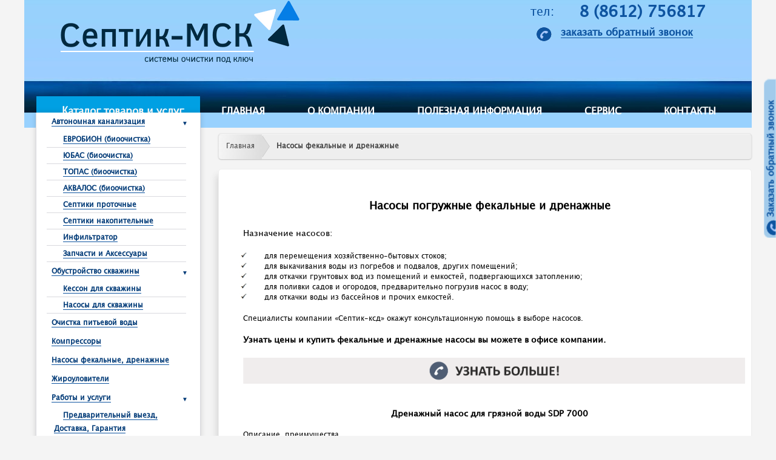

--- FILE ---
content_type: text/html; charset=utf-8
request_url: https://krasnodar.rukolodec.ru/nasosy-fekalnye-i-drenazhnye
body_size: 9877
content:
<!DOCTYPE html>
<html lang="ru" dir="ltr" prefix="content: http://purl.org/rss/1.0/modules/content/ dc: http://purl.org/dc/terms/ foaf: http://xmlns.com/foaf/0.1/ og: http://ogp.me/ns# rdfs: http://www.w3.org/2000/01/rdf-schema# sioc: http://rdfs.org/sioc/ns# sioct: http://rdfs.org/sioc/types# skos: http://www.w3.org/2004/02/skos/core# xsd: http://www.w3.org/2001/XMLSchema#">
<head>
  <meta charset="utf-8"><link rel="apple-touch-icon" sizes="57x57" href="/fav/apple-icon-57x57.png"><link rel="apple-touch-icon" sizes="60x60" href="/fav/apple-icon-60x60.png"><link rel="apple-touch-icon" sizes="72x72" href="/fav/apple-icon-72x72.png"><link rel="apple-touch-icon" sizes="76x76" href="/fav/apple-icon-76x76.png"><link rel="apple-touch-icon" sizes="114x114" href="/fav/apple-icon-114x114.png"><link rel="apple-touch-icon" sizes="120x120" href="/fav/apple-icon-120x120.png"><link rel="apple-touch-icon" sizes="144x144" href="/fav/apple-icon-144x144.png"><link rel="apple-touch-icon" sizes="152x152" href="/fav/apple-icon-152x152.png"><link rel="apple-touch-icon" sizes="180x180" href="/fav/apple-icon-180x180.png"><link rel="icon" type="image/png" sizes="192x192" href="/fav/android-icon-192x192.png"><link rel="icon" type="image/png" sizes="32x32" href="/fav/favicon-32x32.png"><link rel="icon" type="image/png" sizes="96x96" href="/fav/favicon-96x96.png"><link rel="icon" type="image/png" sizes="16x16" href="/fav/favicon-16x16.png"><link rel="manifest" href="/fav/manifest.json"><meta name="msapplication-TileColor" content="#ffffff"><meta name="msapplication-TileImage" content="/fav/ms-icon-144x144.png"><meta name="theme-color" content="#ffffff">
  <link rel="preconnect" href="public://languages">
  <link rel="dns-prefetch" href="//languages">
  <script src="https://www.google.com/recaptcha/api.js?hl=ru" async="async" defer="defer"></script>
  <link rel="shortcut icon" href="/sites/default/files/faviconA.ico" type="image/vnd.microsoft.icon">
  <meta name="description" content="Насосы для комфортной жизни в частном доме: для канализации, для откачки грязной и чистой воды, Консультация, продажа. Приемлемые цены.">
  <meta name="keywords" content="фекальный насос купить, купить дренажный насос, насос фекальный погружной, фекальный насос, насос цена, насос погружной, дренажный насос, насос цена">
  <link rel="canonical" href="/nasosy-fekalnye-i-drenazhnye">
  <link rel="shortlink" href="/node/65">
  <title>Насос погружной: фекальный, дренажный, для грязной воды. Купить в Краснодаре</title>
  <meta name="MobileOptimized" content="width">
  <meta name="HandheldFriendly" content="true">
  <meta name="viewport" content="width=device-width">
  <meta http-equiv="cleartype" content="on">
<link rel="apple-touch-icon" sizes="57x57" href="/fav/apple-icon-57x57.png"><link rel="apple-touch-icon" sizes="60x60" href="/fav/apple-icon-60x60.png"><link rel="apple-touch-icon" sizes="72x72" href="/fav/apple-icon-72x72.png"><link rel="apple-touch-icon" sizes="76x76" href="/fav/apple-icon-76x76.png"><link rel="apple-touch-icon" sizes="114x114" href="/fav/apple-icon-114x114.png"><link rel="apple-touch-icon" sizes="120x120" href="/fav/apple-icon-120x120.png"><link rel="apple-touch-icon" sizes="144x144" href="/fav/apple-icon-144x144.png"><link rel="apple-touch-icon" sizes="152x152" href="/fav/apple-icon-152x152.png"><link rel="apple-touch-icon" sizes="180x180" href="/fav/apple-icon-180x180.png"><link rel="icon" type="image/png" sizes="192x192" href="/fav/android-icon-192x192.png"><link rel="icon" type="image/png" sizes="32x32" href="/fav/favicon-32x32.png"><link rel="icon" type="image/png" sizes="96x96" href="/fav/favicon-96x96.png"><link rel="icon" type="image/png" sizes="16x16" href="/fav/favicon-16x16.png"><link rel="manifest" href="/fav/manifest.json"><meta name="msapplication-TileColor" content="#ffffff"><meta name="msapplication-TileImage" content="/fav/ms-icon-144x144.png"><meta name="theme-color" content="#ffffff">
  <style>
  @import url("/modules/system/system.base.css?p808n7");
  </style>
  <style>
  @import url("/modules/comment/comment.css?p808n7");
  @import url("/sites/all/modules/date/date_api/date.css?p808n7");
  @import url("/sites/all/modules/date/date_popup/themes/datepicker.1.7.css?p808n7");
  @import url("/sites/all/modules/date/date_repeat_field/date_repeat_field.css?p808n7");
  @import url("/modules/field/theme/field.css?p808n7");
  @import url("/modules/node/node.css?p808n7");
  @import url("/modules/search/search.css?p808n7");
  @import url("/modules/user/user.css?p808n7");
  @import url("/sites/all/modules/views/css/views.css?p808n7");
  </style>
  <style>
  @import url("/sites/all/modules/colorbox/styles/default/colorbox_style.css?p808n7");
  @import url("/sites/all/modules/ctools/css/ctools.css?p808n7");
  @import url("/sites/all/libraries/superfish/css/superfish.css?p808n7");
  @import url("/sites/all/libraries/superfish/style/default.css?p808n7");
  </style>
  <style>
  @import url("/sites/all/themes/aqua/css/styles.css?p808n7");
  </style>
  <script defer="defer" src="/misc/jquery.js?v=1.4.4" onload="if(jQuery.isFunction(jQuery.holdReady)){jQuery.holdReady(true);}"></script>
  <script defer="defer" src="/misc/jquery.once.js?v=1.2"></script>
  <script defer="defer" src="/misc/drupal.js?p808n7" onload="function advagg_mod_1(){advagg_mod_1.count=++advagg_mod_1.count||1;try{if(advagg_mod_1.count&lt;=40){init_drupal_core_settings();advagg_mod_1.count=100;}} catch(e){if(advagg_mod_1.count&gt;=40){throw e;} else{window.setTimeout(advagg_mod_1,1);}}} function advagg_mod_1_check(){if(window.init_drupal_core_settings&&window.jQuery&&window.Drupal){advagg_mod_1();} else{window.setTimeout(advagg_mod_1_check,1);}} advagg_mod_1_check();"></script>
  <script defer="defer" src="/sites/default/files/languages/ru_gJtF-pdI0HlqfAL7S9BJy7CdgHgwPUZwHIutXjT7_bc.js?p808n7"></script>
  <script defer="defer" src="/sites/all/libraries/colorbox/jquery.colorbox-min.js?p808n7"></script>
  <script defer="defer" src="/sites/all/modules/colorbox/js/colorbox.js?p808n7"></script>
  <script defer="defer" src="/sites/all/modules/colorbox/styles/default/colorbox_style.js?p808n7"></script>
  <script defer="defer" src="/sites/all/modules/captcha/captcha.js?p808n7"></script>
  <script defer="defer" src="/sites/all/libraries/superfish/jquery.hoverIntent.minified.js?p808n7"></script>
  <script defer="defer" src="/sites/all/libraries/superfish/supposition.js?p808n7"></script>
  <script defer="defer" src="/sites/all/libraries/superfish/superfish.js?p808n7"></script>
  <script defer="defer" src="/sites/all/libraries/superfish/supersubs.js?p808n7"></script>
  <script defer="defer" src="/sites/all/modules/superfish/superfish.js?p808n7"></script>
  <script defer="defer" src="/sites/all/themes/aqua/js/script.js?p808n7"></script>
  <script defer="defer" src="/sites/all/themes/aqua/js/yandex.js?p808n7"></script>
  <script defer="defer" src="/sites/all/themes/aqua/js/google.js?p808n7"></script>
  <script>
  function init_drupal_core_settings() {jQuery.extend(Drupal.settings, {"basePath":"\/","pathPrefix":"","ajaxPageState":{"theme":"aqua","theme_token":"TuPACkP7iHdDAoL1GNjZ6IONStJz12XgWoBztfkzX6A"},"colorbox":{"opacity":"0.85","current":"{current} of {total}","previous":"\u00ab Prev","next":"Next \u00bb","close":"Close","maxWidth":"98%","maxHeight":"98%","fixed":true,"mobiledetect":true,"mobiledevicewidth":"480px"},"urlIsAjaxTrusted":{"\/nasosy-fekalnye-i-drenazhnye":true},"superfish":{"1":{"id":"1","sf":{"animation":{"opacity":"show","height":"show"},"speed":500,"autoArrows":true,"dropShadows":true,"disableHI":false},"plugins":{"supposition":true,"bgiframe":false,"supersubs":{"minWidth":"12","maxWidth":"27","extraWidth":1}}}}}); 
  if(jQuery.isFunction(jQuery.holdReady)){jQuery.holdReady(false);}} if(window.jQuery && window.Drupal){init_drupal_core_settings();}
  </script>
</head>
<body class="html not-front not-logged-in one-sidebar sidebar-first page-node page-node- page-node-65 node-type-article-site-page section-nasosy-fekalnye-i-drenazhnye">
<!-- Yandex.Metrika counter --> <script type="text/javascript" > (function(m,e,t,r,i,k,a){m[i]=m[i]||function(){(m[i].a=m[i].a||[]).push(arguments)}; m[i].l=1*new Date();k=e.createElement(t),a=e.getElementsByTagName(t)[0],k.async=1,k.src=r,a.parentNode.insertBefore(k,a)}) (window, document, "script", "https://mc.yandex.ru/metrika/tag.js", "ym"); ym(69506872, "init", { clickmap:true, trackLinks:true, accurateTrackBounce:true }); </script> <noscript><div><img src="https://mc.yandex.ru/watch/69506872" style="position:absolute; left:-9999px;" alt="" /></div></noscript> <!-- /Yandex.Metrika counter -->
  <p id="skip-link"><a href="#main-menu" class="element-invisible element-focusable">Jump to navigation</a></p>
  <div class="footer-fon"></div>
  <div class="owerflow">
    <div class="fon-call"></div>
    <div class="call-from-site">
      <p class="center-text">Форма заказа звонка</p>
      <form action="/nasosy-fekalnye-i-drenazhnye" method="post" id="call-form-page-form" accept-charset="UTF-8" name="call-form-page-form">
        <div>
          <div class="form-item form-type-textfield form-item-name">
            <label for="edit-name--2">Имя / как обращаться *</label> <input placeholder="Ваше имя" id="call-name" type="text" name="name" value="" size="20" maxlength="20" class="form-text">
          </div>
          <div class="form-item form-type-textfield form-item-phone">
            <label for="edit-phone">Контактный телефон *</label> <input placeholder="номер телефона" id="call-phone" type="text" name="phone" value="" size="20" maxlength="20" class="form-text">
            <div class="description">
              пример: 375 XX XXXXXXX
            </div>
          </div>
          <div class="form-item form-type-checkboxes form-item-check-question">
            <label for="edit-check-question">Интересует *:</label>
            <div id="edit-check-question" class="form-checkboxes">
              <div class="form-item form-type-checkbox form-item-check-question-автономная-канализация">
                <input type="checkbox" id="edit-check-question-" name="check-question[автономная канализация]" value="автономная канализация" class="form-checkbox"> <label class="option" for="edit-check-question-">автономная канализация</label>
              </div>
              <div class="form-item form-type-checkbox form-item-check-question-оборудование-скважин">
                <input type="checkbox" id="edit-check-question---2" name="check-question[оборудование скважин]" value="оборудование скважин" class="form-checkbox"> <label class="option" for="edit-check-question---2">оборудование скважин</label>
              </div>
              <div class="form-item form-type-checkbox form-item-check-question-очистка-питьевой-воды">
                <input type="checkbox" id="edit-check-question---3" name="check-question[очистка питьевой воды]" value="очистка питьевой воды" class="form-checkbox"> <label class="option" for="edit-check-question---3">очистка питьевой воды</label>
              </div>
              <div class="form-item form-type-checkbox form-item-check-question-компрессоры">
                <input type="checkbox" id="edit-check-question---4" name="check-question[компрессоры]" value="компрессоры" class="form-checkbox"> <label class="option" for="edit-check-question---4">компрессоры</label>
              </div>
              <div class="form-item form-type-checkbox form-item-check-question-вся-продукция-и-услуги">
                <input type="checkbox" id="edit-check-question---5" name="check-question[вся продукция и услуги]" value="вся продукция и услуги" class="form-checkbox"> <label class="option" for="edit-check-question---5">вся продукция и услуги</label>
              </div>
              <div class="form-item form-type-checkbox form-item-check-question-другое...">
                <input type="checkbox" id="edit-check-question---6" name="check-question[другое...]" value="другое..." class="form-checkbox"> <label class="option" for="edit-check-question---6">другое...</label>
              </div>
            </div>
          </div>
          <div class="form-item form-type-checkboxes form-item-check-time">
            <label for="edit-check-time">Наиболее удобное время для звонка :</label>
            <div id="edit-check-time" class="form-checkboxes">
              <div class="form-item form-type-checkbox form-item-check-time-рабочие-дни">
                <input type="checkbox" id="edit-check-time-" name="check-time[рабочие дни]" value="рабочие дни" class="form-checkbox"> <label class="option" for="edit-check-time-">рабочие дни</label>
              </div>
              <div class="form-item form-type-checkbox form-item-check-time-выходные-дни">
                <input type="checkbox" id="edit-check-time---2" name="check-time[выходные дни]" value="выходные дни" class="form-checkbox"> <label class="option" for="edit-check-time---2">выходные дни</label>
              </div>
              <div class="form-item form-type-checkbox form-item-check-time-первая-половина-дня">
                <input type="checkbox" id="edit-check-time---3" name="check-time[первая половина дня]" value="первая половина дня" class="form-checkbox"> <label class="option" for="edit-check-time---3">первая половина дня</label>
              </div>
              <div class="form-item form-type-checkbox form-item-check-time-вторая-половина-дня">
                <input type="checkbox" id="edit-check-time---4" name="check-time[вторая половина дня]" value="вторая половина дня" class="form-checkbox"> <label class="option" for="edit-check-time---4">вторая половина дня</label>
              </div>
              <div class="form-item form-type-checkbox form-item-check-time-любое">
                <input type="checkbox" id="edit-check-time---5" name="check-time[любое]" value="любое" class="form-checkbox"> <label class="option" for="edit-check-time---5">любое</label>
              </div>
            </div>
          </div>
          <div class="captcha">
            <input type="hidden" name="captcha_sid" value="597361"> <input type="hidden" name="captcha_token" value="128d78cc50a70c78b66c370cdc34789e"> <input type="hidden" name="captcha_response" value="Google no captcha">
            <div class="g-recaptcha" data-sitekey="6LcifFIUAAAAAJkU-UmiGl7o6nArQ-p47KHk6vpE" data-theme="light" data-type="image"></div>
          </div><input type="submit" id="edit-submit--2" name="op" value="Жду звонка!" class="form-submit"><input type="hidden" name="form_build_id" value="form-_T_nK-DJV7psppK7-R-JV82BORCMGrjt8w14LojrRdg"> <input type="hidden" name="form_id" value="call_form_page_form">
        </div>
      </form>
    </div>
  </div>
  <script>
  jQuery(document).ready(function() {
     window.scrollTo(0, 137);
  });
  </script>
  <div id="page">
    <div class="fix-book-a-call">
      <a href="#" title="Заказать звонок" class="book_a_call">Заказать обратный звонок</a>
    </div>
    <header class="header" id="header" role="banner">
      <div id="logo_e" class="winter">
        <div class="logo_h">
          <a href="/" title="Главная" rel="home" class="header__logo" id="logo"><img src="/sites/default/files/logotip_5.png" alt="Главная" class="header__logo-image"></a>
        </div>
        <div class="logo_h">
          <div class="numbers_in_header">
            <div class="form_to_numbers">
              <div class="number">
                <div class="block-oper">
                  <span class="m_operator">тел:</span>
                </div>
                <div class="block-ph">
                  <span class="phone">8 (8612) 756817</span>
                </div>
              </div>
              
              <div class="number">
                <img src="/sites/all/themes/aqua/images/phone.png" width="25" height="25" alt="Заказать обратный звонок" title="Заказать обратный звонок" onmouseover="this.src='/sites/all/themes/aqua/images/phone_h.png'; this.width=64;this.height=60;" onmouseout="this.src='/sites/all/themes/aqua/images/phone.png'; this.width=25;this.height=25;"> <span class="book_a_call">заказать обратный звонок <span></span></span>
              </div>
            </div>
          </div>
        </div>
      </div>
      <div class="header__region region region-header">
        <span class="book_a_call"></span>
        <div id="block-menu-menu-user-content-menu" class="block block-menu first odd" role="navigation">
          <span class="book_a_call"></span>
          <h2 class="block__title block-title"><span class="book_a_call">Каталог товаров и услуг</span></h2>
          <ul class="menu">
            <li class="menu__item is-expanded first expanded">
              <span class="book_a_call"><a href="/oborudovanie-avtonomnoy-kanalizacii" title="" class="menu__link">Автономная канализация</a></span>
              <ul class="menu">
                <li class="menu__item is-leaf first leaf"><span class="book_a_call"><a href="/evrobion-bioochistka" title="" class="menu__link">ЕВРОБИОН (биоочистка)</a></span></li>
                <li class="menu__item is-leaf leaf"><span class="book_a_call"><a href="/yubas-bioochistka" title="" class="menu__link">ЮБАС (биоочистка)</a></span></li>
                <li class="menu__item is-leaf leaf"><span class="book_a_call"><a href="/topas-bioochistka" title="" class="menu__link">ТОПАС (биоочистка)</a></span></li>
                <li class="menu__item is-leaf leaf"><span class="book_a_call"><a href="/akvalos-bioochistka" title="" class="menu__link">АКВАЛОС (биоочистка)</a></span></li>
                <li class="menu__item is-leaf leaf"><span class="book_a_call"><a href="/septiki-protochnye" title="" class="menu__link">Септики проточные</a></span></li>
                <li class="menu__item is-leaf leaf"><span class="book_a_call"><a href="/zagorodnaya-kanalizaciya-septiki-nakopitelnye" title="" class="menu__link">Септики накопительные</a></span></li>
                <li class="menu__item is-leaf leaf"><span class="book_a_call"><a href="/infiltrator" title="" class="menu__link">Инфильтратор</a></span></li>
                <li class="menu__item is-leaf last leaf"><span class="book_a_call"><a href="/zapchasti-i-aksessuary" title="" class="menu__link">Запчасти и Аксессуары</a></span></li>
              </ul>
            </li>
            <li class="menu__item is-expanded expanded">
              <span class="book_a_call"><a href="/obustroystvo-skvazhiny" title="" class="menu__link">Обустройство скважины</a></span>
              <ul class="menu">
                <li class="menu__item is-leaf first leaf"><span class="book_a_call"><a href="/kesson" title="" class="menu__link">Кессон для скважины</a></span></li>
                <li class="menu__item is-leaf last leaf"><span class="book_a_call"><a href="/nasosy-dlya-skvazhiny" title="" class="menu__link">Насосы для скважины</a></span></li>
              </ul>
            </li>
            <li class="menu__item is-leaf leaf"><span class="book_a_call"><a href="/ochistka-pitevoy-vody" title="" class="menu__link">Очистка питьевой воды</a></span></li>
            <li class="menu__item is-leaf leaf"><span class="book_a_call"><a href="/kompressory" title="" class="menu__link">Компрессоры</a></span></li>
            <li class="menu__item is-leaf is-active-trail leaf active-trail"><span class="book_a_call"><a href="/nasosy-fekalnye-i-drenazhnye" title="" class="menu__link is-active-trail active-trail active">Насосы фекальные, дренажные</a></span></li>
            <li class="menu__item is-leaf leaf"><span class="book_a_call"><a href="/zhirouloviteli" title="" class="menu__link">Жироуловители</a></span></li>
            <li class="menu__item is-expanded expanded">
              <span class="book_a_call"><a href="/predvaritelnyy-vyezd-dostavka-garantiya" title="" class="menu__link">Работы и услуги</a></span>
              <ul class="menu">
                <li class="menu__item is-leaf first leaf"><span class="book_a_call"><a href="/predvaritelnyy-vyezd-dostavka-garantiya" title="" class="menu__link">Предварительный выезд, Доставка, Гарантия</a></span></li>
                <li class="menu__item is-leaf leaf"><span class="book_a_call"><a href="/shef-montazh-montazh-varianty-montazha" title="" class="menu__link">Шеф-монтаж, Монтаж, Варианты монтажа</a></span></li>
                <li class="menu__item is-leaf last leaf"><span class="book_a_call"><a href="/servisnoe-obsluzhivanie" title="" class="menu__link">Сервисное обслуживание</a></span></li>
              </ul>
            </li>
            <li class="menu__item is-leaf leaf">
              <span class="book_a_call"><span class="separator">Автономная канализация в регионах</span></span>
              <ul class="menu">
                <li class="menu__item is-leaf first leaf">
                  <a href="/regiony/brest-i-brestskaya-oblast" title="" class="menu__link">Брест и Брестcкая область</a>
                </li>
                <li class="menu__item is-leaf leaf">
                  <a href="/regiony/vitebsk-i-vitebskaya-oblast" title="" class="menu__link">Витебск и Витебская область</a>
                </li>
                <li class="menu__item is-leaf leaf">
                  <a href="/regiony/gomel-i-gomelskaya-oblast" title="" class="menu__link">Гомель и Гомельская область</a>
                </li>
                <li class="menu__item is-leaf leaf">
                  <a href="/regiony/grodno-i-grodnenskaya-oblast" title="" class="menu__link">Гродно и Гродненская область</a>
                </li>
                <li class="menu__item is-leaf last leaf">
                  <a href="/regiony/mogilev-i-mogilevskaya-oblast" title="" class="menu__link">Могилев и Могилевская область</a>
                </li>
              </ul>
            </li>
          </ul>
        </div>
        <div id="block-superfish-1" class="block block-superfish even">
          <ul id="superfish-1" class="menu sf-menu sf-main-menu sf-horizontal sf-style-default sf-total-items-5 sf-parent-items-0 sf-single-items-5">
            <li id="menu-240-1" class="first odd sf-item-1 sf-depth-1 sf-no-children">
              <a href="/" title="" class="sf-depth-1">Главная</a>
            </li>
            <li id="menu-596-1" class="middle even sf-item-2 sf-depth-1 sf-no-children">
              <a href="/o-kompanii" class="sf-depth-1">О компании</a>
            </li>
            <li id="menu-321-1" class="middle odd sf-item-3 sf-depth-1 sf-no-children">
              <a href="/glossary_of_terms" title="" class="sf-depth-1">Полезная информация</a>
            </li>
            <li id="menu-604-1" class="middle even sf-item-4 sf-depth-1 sf-no-children">
              <a href="/servis" title="Сервис" class="sf-depth-1">Сервис</a>
            </li>
            <li id="menu-323-1" class="last odd sf-item-5 sf-depth-1 sf-no-children">
              <a href="/contacts" class="sf-depth-1">Контакты</a>
            </li>
          </ul>
        </div>
        <div id="block-block-6" class="block block-block last odd">
          <p><img class="images img-1" src="/sites/all/themes/aqua/images/1.png" alt="Оборудование скважин" title="Оборудование скважин"><br>
          <img class="images img-2" src="/sites/all/themes/aqua/images/2.png" alt="Счастливые хозяева" title="Счастливые хозяева"><br>
          <img class="images img-3" src="/sites/all/themes/aqua/images/3.png" alt="Безреагентная очистка воды" title="Безреагентная очистка воды"><br>
          <img class="images img-4" src="/sites/all/themes/aqua/images/4.png" alt="Очистка хоз-бытового стока" title="Очистка хоз-бытового стока"><br>
          <img class="images img-5" src="/sites/all/themes/aqua/images/5.png" alt="Отвод очищенного хоз-бытового стока" title="Отвод очищенного хоз-бытового стока"><br>
          <img class="images img-6" src="/sites/all/themes/aqua/images/6.png" alt="Комфортный дом" title="Комфортный дом"></p>
          <div class="form-img-1"></div>
          <div class="form-img-2"></div>
          <div class="form-img-3"></div>
          <div class="form-img-4"></div>
          <div class="form-img-5"></div>
          <div class="form-img-6"></div>
        </div>
      </div>
    </header>
    <div id="main">
      <div id="navigation"></div>
      <div id="content" class="column" role="main">
        <div class="breadcrumb-column">
          <ul class="breadcrumb">
            <li>
              <a href="/" title="Главная страница">Главная</a>
            </li>
            <li>
              <a class="current" href="/node/65">Насосы фекальные и дренажные</a>
            </li>
          </ul>
        </div><a id="main-content"></a>
        <h1 class="page__title title" id="page-title">Насосы фекальные и дренажные</h1>
        <article class="node-65 node node-article-site-page view-mode-full clearfix" about="/nasosy-fekalnye-i-drenazhnye" typeof="sioc:Item foaf:Document">
          <header>
            <span property="dc:title" content="Насосы фекальные и дренажные" class="rdf-meta element-hidden"></span><span property="sioc:num_replies" content="0" datatype="xsd:integer" class="rdf-meta element-hidden"></span>
          </header>
          <div class="field field-name-body field-type-text-with-summary field-label-hidden">
            <div class="field-items">
              <div class="field-item even" property="content:encoded">
                <h2 class="center-text bold">Насосы погружные фекальные и дренажные</h2>
                <p class="text size14">Назначение насосов:</p>
                <ul>
                  <li>для перемещения хозяйственно-бытовых стоков;</li>
                  <li>для выкачивания воды из погребов и подвалов, других помещений;</li>
                  <li>для откачки грунтовых вод из помещений и емкостей, подвергающихся затоплению;</li>
                  <li>для поливки садов и огородов, предварительно погрузив насос в воду;</li>
                  <li>для откачки воды из бассейнов и прочих емкостей.</li>
                </ul>
                <p>Специалисты компании «Септик-ксд» окажут консультационную помощь в выборе насосов.</p>
                <p class="text bold size14">Узнать цены и купить фекальные и дренажные насосы вы можете в офисе компании.</p>
                <p><a href="#" class="book_a_call"><img src="/sites/default/files/uznat.png" alt="Узнать больше" title="Узнать больше"></a></p>
                <div itemscope itemtype="http://schema.org/Product">
                  <h3 class="center-text bold" itemprop="name">Дренажный насос для грязной воды SDP 7000</h3>
                  <p class="uline">Описание, преимущества</p>
                  <p itemprop="description">Насос погружной дренажный SDP 7000 разработан специально для выкачивания грязной воды (частицы сора не должны превышать размер в 2 см). С поплавковым выключателем для выкачивания воды в автоматически. Идеально подойдет для откачки воды из помещений, подвергаемых затоплению. Преимуществами насоса являются простота удаления воздуха из аппарата одной кнопкой, наличие датчика уровня воды, удобный держатель для переноски, а также прочная конструкция.</p>
                  <div><span class="col6 left"><br></span>
                  <p class="center-text uline"><span class="col6 left">Технические характеристики:</span></p>
                  <ul>
                    <li><span class="col6 left">Мощность двигателя: <span class="bold">320 Вт</span></span></li>
                    <li>Производительность: <span class="bold">до 7000 л/час</span></li>
                    <li>Высота подъема (max)/давление (м/бар): <span class="bold">6/0,6</span></li>
                    <li>Диаметр твердых включений: <span class="bold">20 мм</span></li>
                    <li>Температура перекачиваемой жидкости:<span class="bold">0-35 °С</span></li>
                    <li>Вес: <span class="bold">4,3 кг</span></li>
                    <li>Длина кабеля: <span class="bold">10 м</span></li>
                    <li>Соединительная резьба <span class="bold">G1</span></li>
                    <li>Страна изготовления: <span class="bold">Германия</span></li>
                  </ul>
                  <p></p><br>
                  <img class="right" src="/sites/default/files/SDP%207000.jpg" alt="Насос погружной" title="Насос погружной" itemprop="image"></div>
                  <p class="uline">Комплектация</p>
                  <ul>
                    <li>Удобная ручка для переноски</li>
                    <li>Оптимизированный соединительный патрубок</li>
                    <li>Простая регулировка коммутационного уровня</li>
                  </ul>
                  <p style="display:none" class="text bold size14" itemprop="offers" itemscope itemtype="http://schema.org/Offer"><span itemprop="price">Цены вы можете узнать в офисе компании.</span><span itemprop="priceCurrency">BYR</span></p>
                </div>
                <div itemscope itemtype="http://schema.org/Product">
                  <h3 class="center-text bold" itemprop="name">Погружной насос для грязной воды CT 3274 (ElPumps)</h3>
                  <p class="uline">Функциональные особенности</p>
                  <p itemprop="description">Насос оснащен поплавковым выключателем, поэтому при достижении водой определенного уровня, он включается автоматически. Рабочие детали агрегата изготовлены из прочного и износоустойчивого материала noryl, а встроенный термодатчик отключает двигатель для предупреждения перегрева. Соответствует стандарту гидроизоляции IPX8. Надежность, простота в использовании, а также доступная цена делают эту модель оптимальным решением для частного дома.</p>
                  <div><span class="col6 left"><br></span>
                  <p class="center-text uline"><span class="col6 left">Технические характеристики:</span></p>
                  <ul>
                    <li><span class="col6 left">Мощность двигателя: <span class="bold">600 Вт</span></span></li>
                    <li>Производительность: <span class="bold">200 л/мин</span></li>
                    <li>Глубина погружения (max):<span class="bold">5 м</span></li>
                    <li>Диаметр твердых включений: <span class="bold">20 мм</span></li>
                    <li>Высота подъема (max): <span class="bold">7 м</span></li>
                    <li>Диаметр выходного отверстия: <span class="bold">1 1/2''</span></li>
                    <li>Температурный диапазон жидкости: <span class="bold">0-35 °С</span></li>
                    <li>Длина кабеля: <span class="bold">10 м</span></li>
                    <li>Вес: <span class="bold">4 кг</span></li>
                    <li>Страна изготовления: <span class="bold">Венгрия</span></li>
                  </ul>
                  <p></p><br>
                  <img class="right top15" src="/sites/default/files/styles/aqua_watermark/public/ElPumps_CT_3274.jpg" alt="Дренажный насос для грязной воды" title="Дренажный насос для грязной воды" itemprop="image"></div>
                  <p class="uline">Комплектация</p>
                  <ul>
                    <li>Штуцер</li>
                    <li>Инструкция по эксплуатации</li>
                  </ul>
                  <p style="display:none" class="text bold size14" itemprop="offers" itemscope itemtype="http://schema.org/Offer"><span itemprop="price">Цены вы можете узнать в офисе компании.</span><span itemprop="priceCurrency">BYR</span></p>
                </div>
                <div itemscope itemtype="http://schema.org/Product">
                  <h3 class="center-text bold" itemprop="name">Насос дренажный DAB Verty Nova 180 для станций <a href="/evrobion-bioochistka">Евробион</a>, <a href="/yubas-bioochistka">Юбас</a>, <a href="/topas-bioochistka">Топас</a>, Юнилос и других ЛОС</h3>
                  <p itemprop="description">Основное назначение насоса – индивидуально использование для дренажа и откачки воды, в том числе фекальных вод. Надежность агрегата обеспечена высококлассными материалами деталей корпуса: технополимер и нержавеющая сталь. Двойное сальниковое уплотнение на валу двигателя с масляной предкамерой и кольцевое уплотнение разъема двигателя и верхней крышки. Погружной асинхронный двигатель с продолжительной работой. Ротор вращается в высококачественных шарикоподшипниках, не требующих смазки, с удлиненным сроком службы. Имеет встроенный тепловой выключатель и конденсатор под верхней крышкой.</p>
                  <div><span class="col6 left"><br></span>
                  <p class="center-text uline"><span class="col6 left">Технические характеристики:</span></p>
                  <ul>
                    <li><span class="col6 left">Производительность: <span class="bold">от 0,3 до 16 куб.м/ч</span></span></li>
                    <li>напор: <span class="bold">до 10,2 м водяного столба.</span></li>
                    <li>максимальная глубина погружения – <span class="bold">7 м.</span></li>
                    <li>Температура: <span class="bold">от 0°С до +35°С.</span></li>
                    <li>Стандартное электропитание: <span class="bold">1x230 В, 3x400 В.</span></li>
                    <li>Степень защиты: <span class="bold">IP 68.</span></li>
                    <li>Класс изоляции: <span class="bold">F.</span></li>
                    <li>Длина кабеля электропитания <span class="bold">5 м.</span></li>
                  </ul>
                  <p></p><br>
                  <img class="right top20" src="/sites/default/files/styles/aqua_watermark/public/DAB%20Verty%20Nova%20180.jpg" alt="Насос дренажный" title="Насос дренажный" itemprop="image"></div>
                  <p style="display:none" class="text bold size14" itemprop="offers" itemscope itemtype="http://schema.org/Offer"><span itemprop="price">Цены вы можете узнать в офисе компании.</span><span itemprop="priceCurrency">BYR</span></p>
                </div>
                <p>При продолжительной работе насос может находиться в не полностью погруженном положении до уровня верхней крышки.</p>
              </div>
            </div>
          </div>
        </article>
      </div>
      <aside class="sidebars">
        <section class="region region-sidebar-first column sidebar">
          <div id="block-block-7" class="block block-block first last odd">
            <div class="files_d">
              <div class="files file_pdf">
                <div class="file_t">
                  <span class="file_title"><img src="/sites/all/themes/aqua/images/img-pdf.png" alt="PDF файл" title="PDF файл">Каталог "Очистные системы нового поколения"</span><br>
                  <span class="file_download"><a href="/sites/all/themes/aqua/downloads/ubas.pdf" target="_blank">Просмотреть</a></span>
                </div>
              </div>
              <div class="files file_pdf">
                <div class="file_t">
                  <span class="file_title"><img src="/sites/all/themes/aqua/images/img-pdf.png" alt="PDF файл" title="PDF файл">Рекомендации по использованию бытовой химии</span><br>
                  <span class="file_download"><a href="/sites/all/themes/aqua/downloads/Recommendations%20on%20the%20use%20of%20life%20chemistry.pdf" target="_blank">Просмотреть</a></span>
                </div>
              </div>
              <div class="files file_pdf">
                <div class="file_t">
                  <span class="file_title"><img src="/sites/all/themes/aqua/images/img-pdf.png" alt="PDF файл" title="PDF файл">Инструкция по применению препарата «БИОФОКС-ОКСИДОЛ». Природный биорегулятор</span><br>
                  <span class="file_download"><a href="/sites/all/themes/aqua/downloads/Instructions%20for%20use%20of%20the%20drug%20'BIOFOKS-OKSIDOL'.pdf" target="_blank">Просмотреть</a></span>
                </div>
              </div>
              <div class="files file_pdf">
                <div class="file_t">
                  <span class="file_title"><img src="/sites/all/themes/aqua/images/video.png" alt="Видео файл" title="Видео файл">Станция безреагентной очистки питьевой воды АЭРОМАГ в действии (видео)</span><br>
                  <span class="file_download"><a href="https://www.youtube.com/watch?v=JiVjcKw2RYk" target="_blank">Просмотреть</a></span>
                </div>
              </div>
              
              <div class="files file_pdf">
                <div class="file_t">
                  <span class="file_title"><img src="/sites/all/themes/aqua/images/img-pdf.png" alt="PDF файл" title="PDF файл">Канализация частного дома. Российский прорыв</span><br>
                  <span class="file_download"><a href="/sites/all/themes/aqua/downloads/Article_therussianboom.pdf" target="_blank">Просмотреть</a></span>
                </div>
              </div>
            </div>
          </div>
        </section>
      </aside>
    </div>
    <footer id="footer" class="region region-footer"><p>Наши филиалы: <a href='https://tolyatti.rukolodec.ru/nasosy-fekalnye-i-drenazhnye' title='Филиал Тольятти'>Тольятти</a> / <a href='https://izhevsk.rukolodec.ru/nasosy-fekalnye-i-drenazhnye' title='Филиал Ижевск'>Ижевск</a> / <a href='https://ulyanovsk.rukolodec.ru/nasosy-fekalnye-i-drenazhnye' title='Филиал Ульяновск'>Ульяновск</a> / <a href='https://barnaul.rukolodec.ru/nasosy-fekalnye-i-drenazhnye' title='Филиал Барнаул'>Барнаул</a> / <a href='https://vladivostok.rukolodec.ru/nasosy-fekalnye-i-drenazhnye' title='Филиал Владивосток'>Владивосток</a> / <a href='https://yaroslavl.rukolodec.ru/nasosy-fekalnye-i-drenazhnye' title='Филиал Ярославль'>Ярославль</a> / <a href='https://rukolodec.ru/nasosy-fekalnye-i-drenazhnye' title='Филиал Москва'>Москва</a> / </p>
      <div id="block-block-4" class="block block-block first last odd">
        <div class="footer">
          <div class="footer-text first">
            <span class="f-about">© "Септик-ксд", 2012 - 2022; г. Краснодар</span><span class="f-slogan">Надежно и грамотно</span>
            <div class="f-phones">
              <span class="f-p-number">&nbsp;&nbsp;&nbsp;&nbsp;&nbsp;&nbsp;тел: 8 (8612) 756817</span> 
            </div>
          </div>
          <div class="footer-text second">
            <span class="f-kurs">Курс валют НБ РФ на сегодня: 07/02/2022</span>
            <p class="left-text size14">Доллар США <span class="right-text">2.5804 руб.</span></p>
            <p class="left-text size14">Евро <span class="right-text">2.9563 руб.</span></p>
            <p class="left-text size14">Российских рублей <span class="right-text">3.3953 руб.</span></p>
          </div>
          <div class="footer-text third">
            <ul>
              <li>
                <a href="/sitemap_html">Карта сайта</a>
              </li>
              <li>
                <a href="/">Главная</a>
              </li>
              <li>
                <a href="/glossary_of_terms">Полезная информация</a>
              </li>
              <li>
                <a href="/o-kompanii">О Компании</a>
              </li>
              <li>
                <a href="/servis">Сервис</a>
              </li>
              <li>
                <a href="/contacts">Контакты</a>
              </li>
            </ul>
          </div>
        </div>
      </div>
    </footer>
  </div><a class="scrollup" href="#" title="Наверх">Scroll</a>
</body>
</html>


--- FILE ---
content_type: text/css;charset=UTF-8
request_url: https://krasnodar.rukolodec.ru/sites/all/modules/colorbox/styles/default/colorbox_style.css?p808n7
body_size: 639
content:
#colorbox, #cboxOverlay, #cboxWrapper{position:absolute;top:0;left:0;z-index:9999;overflow:hidden;}
#cboxOverlay{position:fixed;width:100%;height:100%;}
#cboxMiddleLeft, #cboxBottomLeft{clear:left;}
#cboxContent{position:relative;}
#cboxLoadedContent{overflow:auto;-webkit-overflow-scrolling:touch;}
#cboxTitle{margin:0;}
#cboxLoadingOverlay, #cboxLoadingGraphic{position:absolute;top:0;left:0;width:100%;height:100%;}
#cboxPrevious, #cboxNext, #cboxClose, #cboxSlideshow{border:0;padding:0;margin:0;overflow:visible;width:auto;background:none;cursor:pointer;}
#cboxPrevious:active, #cboxNext:active, #cboxClose:active, #cboxSlideshow:active{outline:0;}
.cboxPhoto{float:left;margin:auto;border:0;display:block;max-width:none;}
.cboxIframe{width:100%;height:100%;display:block;border:0;}
#colorbox, #cboxContent, #cboxLoadedContent{-moz-box-sizing:content-box;-webkit-box-sizing:content-box;box-sizing:content-box;}
#cboxOverlay{background:#000;}
#colorbox{outline:0;}
#cboxWrapper{background:#fff;-moz-border-radius:5px;-webkit-border-radius:5px;border-radius:5px;}
#cboxTopLeft{width:15px;height:15px;}
#cboxTopCenter{height:15px;}
#cboxTopRight{width:15px;height:15px;}
#cboxBottomLeft{width:15px;height:10px;}
#cboxBottomCenter{height:10px;}
#cboxBottomRight{width:15px;height:10px;}
#cboxMiddleLeft{width:15px;}
#cboxMiddleRight{width:15px;}
#cboxContent{background:#fff;overflow:hidden;}
#cboxError{padding:50px;border:1px solid #ccc;}
#cboxLoadedContent{margin-bottom:28px;}
#cboxTitle{position:absolute;background:rgba(255, 255, 255, 0.7);bottom:28px;left:0;color:#535353;width:100%;padding:4px 6px;-moz-box-sizing:border-box;-webkit-box-sizing:border-box;box-sizing:border-box;}
#cboxCurrent{position:absolute;bottom:4px;left:60px;color:#949494;}
.cboxSlideshow_on #cboxSlideshow{position:absolute;bottom:0px;right:30px;background:url(images/controls.png) no-repeat -75px -50px;width:25px;height:25px;text-indent:-9999px;}
.cboxSlideshow_on #cboxSlideshow:hover{background-position:-101px -50px;}
.cboxSlideshow_off #cboxSlideshow{position:absolute;bottom:0px;right:30px;background:url(images/controls.png) no-repeat -25px -50px;width:25px;height:25px;text-indent:-9999px;}
.cboxSlideshow_off #cboxSlideshow:hover{background-position:-49px -50px;}
#cboxPrevious{position:absolute;bottom:0;left:0;background:url(images/controls.png) no-repeat -75px 0px;width:25px;height:25px;text-indent:-9999px;}
#cboxPrevious:hover{background-position:-75px -25px;}
#cboxNext{position:absolute;bottom:0;left:27px;background:url(images/controls.png) no-repeat -50px 0px;width:25px;height:25px;text-indent:-9999px;}
#cboxNext:hover{background-position:-50px -25px;}
#cboxLoadingOverlay{background:#fff;}
#cboxLoadingGraphic{background:url(images/loading_animation.gif) no-repeat center center;}
#cboxClose{position:absolute;bottom:0;right:0;background:url(images/controls.png) no-repeat -25px 0px;width:25px;height:25px;text-indent:-9999px;}
#cboxClose:hover{background-position:-25px -25px;}

--- FILE ---
content_type: text/css;charset=UTF-8
request_url: https://krasnodar.rukolodec.ru/sites/all/themes/aqua/css/styles.css?p808n7
body_size: 6443
content:
@import "normalize.css";@import "layouts/responsive.css";@import "components/misc.css";@import "print.css";@font-face{font-family:lucida grande;src:url("../fonts/Lucida_Grande.ttf")}html{display:table;width:100%}.fix-book-a-call a{background:#a2cbeb url("/sites/all/themes/aqua/images/phone.png")no-repeat scroll 4px 3px;border:1px solid #daebf5;border-radius:10px 10px 0 0;color:#0e54a0;font-size:15px;margin:0;padding-left:34px;padding-right:34px;padding-top:5px;text-decoration:none}.fix-book-a-call{-webkit-transform:rotate(270deg);transform:rotate(270deg);position:fixed;right:-124px;top:250px;z-index:999}.fix-book-a-call a:hover{text-decoration:underline}.messages--error{display:none}.front #logo_e.winter{background:url("../images/winter.jpg")repeat scroll 0 0 rgba(0,0,0,0)}.not-front #logo_e.winter{background:url("../images/winter.jpg")repeat scroll 0 0 rgba(0,0,0,0)}.not-front.section-glossary-of-terms #logo_e{background:url("../images/logo.jpg");border-top-width:0;display:block;height:640px;max-width:1200px;position:relative}.not-front.section-glossary-of-terms #logo_e.winter{background:url("../images/logo_winter.jpg");border-top-width:0;display:block;height:640px;max-width:1200px;position:relative}.not-front #logo_e,.front #logo_e{background:url("../images/logo_else_page.jpg");border-top-width:0;display:block;height:186px;max-width:1200px;position:relative}.region-header{}.not-front .region-header{}.header-logo{display:block;position:relative;box-shadow:0 5px 4px -2px #cfcfcf;padding-bottom:130px;background:#fff;min-width:100%}.header-logo img{width:100%;height:640px}.logo_h{float:left}.front .logo_h:last-child{float:right;margin-right:20px}.not-front .logo_h:last-child{float:right;margin-right:0}#page-title{display:none}#first-time{display:none}#header{position:relative;padding-left:0;padding-right:0;background:none repeat scroll 0 0 #98d1fe;margin-bottom:25px}#mail{padding:0}#feedback-page-form label{text-indent:0}#feedback-page-form input[type='text']{height:30px}.front #block-superfish-1{bottom:152px;display:block;height:1px;margin-left:125px;position:absolute}.not-front #block-superfish-1,.front #block-superfish-1{bottom:17px;display:block;height:1px;margin-left:150px;position:absolute}.not-front #block-block-6{display:none}.front #block-block-6{display:none}.title-block-superfish2{display:block;font-size:19px;font-weight:700;height:25px;letter-spacing:0.5px;line-height:1px;max-width:100%;min-width:100%;padding-bottom:0;padding-left:27px}#block-block-1{background:none repeat scroll 0 0 #98d1fe;display:block;height:80px;min-width:100%;width:100%}#navigation{display:block;height:auto;margin:0 auto;max-width:100%;min-width:100%;position:absolute;top:-179px}#content{max-width:910px;float:right}#header,#content,#navigation,.region-sidebar-first,.region-sidebar-second,#footer{padding-right:0}#main{margin:0 auto 20px;max-width:1200px;padding-top:0}#superfish-1 li{background:none}#superfish-1 a{border:medium none;color:#fff;font-size:16px;font-weight:700;line-height:31px;padding:0 15px;text-decoration:none;text-transform:uppercase}#superfish-1 a.active{background:#00a0e3;border-radius:10px}#superfish-2 .active{font-weight:700}.font-per-text{display:block;height:auto;margin:15px auto 0;position:relative;text-align:center;width:100%;min-width:100%;font-size:12px}.fpt-title{color:#0e54a0;font-size:20px;font-weight:700;margin-bottom:0;margin-top:0}.fpt-text{color:white;font-size:15px;margin-bottom:0;margin-top:0}.footer{color:white;display:block;height:170px;margin:0 auto;position:relative;width:100%}.footer-text{float:left;height:100%;line-height:20px;text-align:center;background:url("../images/footer-line.png");background-repeat:no-repeat;background-position:right}.footer-text:last-child{background-image:none;padding-right:0}.footer .first{width:45%;text-align:left}.footer .second{width:30%}.footer .second > p{margin-left:20px;margin-right:20px}.footer .third{width:20%}.f-about{display:block;font-size:12px;margin-bottom:0;margin-top:20px;padding:0 0 0 35px;width:auto}.f-slogan{display:block;font-size:17px;font-weight:700;margin-bottom:9px;margin-top:3px;padding:0 0 0 35px;position:relative}.f-phones{font-size:14px;margin-top:0;padding:0 0 0 35px}.f-phones .f-p-number{display:table;width:100%}.f-kurs{border-bottom:1px solid white;display:block;font-size:12px;margin-bottom:29px;margin-top:20px;padding:0;width:90%;margin-left:5%;margin-right:5%}.f-site-map{display:block;font-size:12px;margin-bottom:0;margin-top:20px;padding:0 0 0 30px;text-align:left;width:50%}.footer-text ul{list-style:none outside none;padding-left:30px;text-align:left}.footer-text.third ul{margin-top:10px}.footer-text li{}.footer-text a{color:#fff;font-size:12px;line-height:15px}.footer-text a:hover{text-decoration:none}.footer-fon{background:url("../images/footer-img.png");bottom:0;display:block;height:194px;position:absolute;width:100%}#content .block{background:none repeat scroll 0 0 #fff;border:1px solid #eeeeee;border-radius:5px;box-shadow:-6px 8px 11px -3px #d6d6d6;float:right;font-size:12px;line-height:17px;margin-left:20px;max-width:835px;min-width:60%;padding:25px;position:relative;text-align:justify}#block-user-login{}.view-faq .view-header p{float:left}#block-views-faq-block-1 .block__title{font-size:20px;margin-bottom:20px;margin-left:15px;margin-right:15px;padding-top:20px}#content .block p{margin-top:0}#content .block .block-title{margin-bottom:20px;font-size:20px}.header-fon{box-shadow:0 12px 13px -15px;position:absolute;top:0;display:block;height:40%;width:100%;background-image:-webkit-gradient(linear,left top,left bottom,color-stop(0,#FFFFFF),color-stop(1,#FFFFFF));background-image:-o-linear-gradient(bottom,#FFFFFF 0,#FFFFFF 100%);background-image:-moz-linear-gradient(bottom,#FFFFFF 0,#FFFFFF 100%);background-image:-webkit-linear-gradient(bottom,#FFFFFF 0,#FFFFFF 100%);background-image:-ms-linear-gradient(bottom,#FFFFFF 0,#FFFFFF 100%);background-image:linear-gradient(to bottom,#FFFFFF 0,#FFFFFF 100%)}#page{}#superfish-1 li{padding-left:40px}#superfish-1 li:last-child{padding-left:40px}#superfish-1 a:hover{background:none repeat scroll 0 0 #00a0e3;border-radius:10px}#superfish-3 .active{font-weight:700}#superfish-4 .sf-depth-1 a{line-height:20px;padding:3px 10px 3px 15px;text-indent:0}#superfish-2,#superfish-3{width:245px;border:1px solid #dedede;border-radius:2px;box-shadow:-7px 0 4px -8px rgba(0,0,0,0.8);width:270px;background:#EDEDED;display:table}#superfish-2 li,#superfish-3 li,#superfish-4 li{width:245px;background:none}#superfish-2 li:hover,#superfish-3 li:hover{background-image:-webkit-gradient(linear,left top,left bottom,color-stop(0,#FAFAFA),color-stop(1,#EDEDED));background-image:-o-linear-gradient(bottom,#FAFAFA 0,#EDEDED 100%);background-image:-moz-linear-gradient(bottom,#FAFAFA 0,#EDEDED 100%);background-image:-webkit-linear-gradient(bottom,#FAFAFA 0,#EDEDED 100%);background-image:-ms-linear-gradient(bottom,#FAFAFA 0,#EDEDED 100%);background-image:linear-gradient(to bottom,#FAFAFA 0,#EDEDED 100%)}#block-superfish-2 .block-title{font-size:13px;margin-bottom:5px;padding-left:20px;width:270px;margin-top:5px;position:relative;top:-10px}#block-superfish-3 .block-title{display:none}#superfish-2 .sf-depth-2 a,#superfish-3 .sf-depth-2 a,#superfish-4 .sf-depth-2 a{line-height:26px}#superfish-2 a,#superfish-3 a,#superfish-4 a{border:medium none;color:#767676;font-size:12px;line-height:31px;padding:3px 0;text-decoration:none;text-indent:15px}#superfish-2 .sf-item-1 ul,#superfish-3 .sf-item-1 ul,#superfish-4 .sf-item-1 ul{width:245px}.sf-hidden{width:245px}#superfish-2 .sf-depth-2 li,#superfish-3 .sf-depth-2 li,#superfish-4 .sf-depth-2 li{width:245px}#superfish-2 .sf-depth-1 a:hover,#superfish-3 .sf-depth-1 a:hover{border-radius:3px;border-top:1px solid #c5c5c5;border-bottom:1px solid #c5c5c5;color:black;background-image:-webkit-gradient(linear,left top,left bottom,color-stop(0,#FAFAFA),color-stop(1,#EDEDED));background-image:-o-linear-gradient(bottom,#FAFAFA 0,#EDEDED 100%);background-image:-moz-linear-gradient(bottom,#FAFAFA 0,#EDEDED 100%);background-image:-webkit-linear-gradient(bottom,#FAFAFA 0,#EDEDED 100%);background-image:-ms-linear-gradient(bottom,#FAFAFA 0,#EDEDED 100%);background-image:linear-gradient(to bottom,#FAFAFA 0,#EDEDED 100%)}#superfish-2 .sfHover,#superfish-3 .sfHover,#superfish-4 .sfHover{border-bottom:1px solid #c5c5c5;border-top:1px solid #c5c5c5;color:black;background-image:-webkit-gradient(linear,left top,left bottom,color-stop(0,#FAFAFA),color-stop(1,#EDEDED));background-image:-o-linear-gradient(bottom,#FAFAFA 0,#EDEDED 100%);background-image:-moz-linear-gradient(bottom,#FAFAFA 0,#EDEDED 100%);background-image:-webkit-linear-gradient(bottom,#FAFAFA 0,#EDEDED 100%);background-image:-ms-linear-gradient(bottom,#FAFAFA 0,#EDEDED 100%);background-image:linear-gradient(to bottom,#FAFAFA 0,#EDEDED 100%)}#superfish-2 li:last-child,#superfish-3 li:last-child,#superfish-4 li:last-child{border-bottom:none}#superfish-2 li ul,#superfish-3 li ul,#superfish-4 li ul{background:none repeat scroll 0 0 #ededed;border-radius:5px;box-shadow:-6px 9px 13px -3px #5B5B5B;margin-left:50px;margin-top:2px;border:1px solid #f2f2f2;padding-right:5px}.block-title{line-height:20px}#superfish-2 li ul li:hover,#superfish-3 li ul li:hover,#superfish-4 li ul li:hover{background-image:-webkit-gradient(linear,left top,left bottom,color-stop(0,#FAFAFA),color-stop(1,#EDEDED));background-image:-o-linear-gradient(bottom,#FAFAFA 0,#EDEDED 100%);background-image:-moz-linear-gradient(bottom,#FAFAFA 0,#EDEDED 100%);background-image:-webkit-linear-gradient(bottom,#FAFAFA 0,#EDEDED 100%);background-image:-ms-linear-gradient(bottom,#FAFAFA 0,#EDEDED 100%);background-image:linear-gradient(to bottom,#FAFAFA 0,#EDEDED 100%)}#superfish-2 .sf-depth-2 a:hover,#superfish-3 .sf-depth-2 a:hover,#superfish-4 .sf-depth-2 a:hover{border-bottom:1px solid #c5c5c5;border-top:1px solid #c5c5c5;color:black;background-image:-webkit-gradient(linear,left top,left bottom,color-stop(0,#FAFAFA),color-stop(1,#EDEDED));background-image:-o-linear-gradient(bottom,#FAFAFA 0,#EDEDED 100%);background-image:-moz-linear-gradient(bottom,#FAFAFA 0,#EDEDED 100%);background-image:-webkit-linear-gradient(bottom,#FAFAFA 0,#EDEDED 100%);background-image:-ms-linear-gradient(bottom,#FAFAFA 0,#EDEDED 100%);background-image:linear-gradient(to bottom,#FAFAFA 0,#EDEDED 100%)}#block-block-5{position:unset;margin-bottom:0}.h-phones{display:block;height:auto;margin-top:10px;max-width:345px;min-width:345px}.h-numbers{color:#0e54a0;display:table;font-size:20px;height:auto;line-height:25px}.h-p-number-l{display:table;float:left;margin-right:5px;width:275px}.h-h-number-r1{float:right;font-size:26px;font-weight:700;margin-left:26px}.ymaps-map{text-indent:0}.h-h-number-r2{float:right;font-size:26px;font-weight:700;margin-left:22px}.h-h-number-r{float:right;font-size:26px;font-weight:700;margin-left:10px}.back-call{background:url("../images/phone.png");background-position:left center;background-repeat:no-repeat;color:#0e54a0;cursor:pointer;display:block;float:right;font-size:16px;font-weight:700;margin-right:78px;margin-top:3px;text-align:right;text-decoration:underline;width:236px}.back-call:hover{background:url("../images/phone_h.png");text-decoration:none}.images{position:absolute;top:0;display:none}#block-block-6{margin:0;position:unset}#block-block-6 p{display:block;height:0;margin:0;padding:0;width:0}.img-1{left:130px;top:50%}.img-2{left:330px;top:41%}.img-3{left:266px;top:52%}.img-4{left:666px;top:43%}.img-5{left:868px;top:45%}.img-6{left:804px;top:24%}.no-indent{text-indent:0}.region-navigation{display:block;max-width:100%}.sidebars{display:block;margin-top:0;max-width:250px;min-width:250px}.files_d{display:table;float:left;height:220px;width:245px}.files{display:block;height:auto;padding-left:45px;width:200px;box-shadow:-8px 24px 9px -23px #c0c9d1;margin-bottom:10px}.file_pdf{display:table;background-repeat:no-repeat;background-position:left top}.file_xml{background-repeat:no-repeat;background-position:left top}.file_doc{background-repeat:no-repeat;background-position:left top}.files_d img{display:block;left:-40px;position:absolute;top:6px}.file_t{font-size:12px;letter-spacing:0.5px;line-height:20px;padding-bottom:10px;position:relative}.file_title{}.file-size{font-size:9px;padding-left:5px}.file_view{padding-right:15px}.file_view a{color:#24a6e4;font-weight:700}.file_view a:hover{text-decoration:none}.file_download{display:block;float:right;margin-bottom:5px;margin-right:25px}.file_download a{color:#24a6e4;font-weight:700}.file_download a:hover{text-decoration:none}.section-glossary-of-terms #block-block-6{display:block}.form-img-1{display:block;height:93px;left:112px;position:absolute;top:72%;width:56px}.form-img-2{display:block;height:112px;left:536px;position:absolute;top:54%;width:165px}.form-img-3{display:block;height:112px;left:246px;position:absolute;top:69%;width:55px}.form-img-4{display:block;height:112px;left:853px;position:absolute;top:69%;width:50px}.form-img-5{display:block;height:73px;left:980px;position:absolute;top:77%;width:118px}.form-img-6{display:block;height:139px;left:224px;position:absolute;top:25%;width:60%}.phone{font-size:26px;font-weight:700}.form_to_numbers{margin-top:8px;width:365px}.m_operator{}.m_operator1{}.m_operator2{}.number{color:#0e54a0;display:table;font-size:20px;width:100%}.number img{position:relative;top:10px;margin-left:10px}.field-name-body .book_a_call{border:none;margin-left:0}.book_a_call{border-bottom:1px solid #0e54a0;cursor:pointer;font-size:17px;font-weight:700;margin-left:15px}.book_a_call:hover{border-bottom:none}.block-oper{float:left;width:80px}.block-ph{}.node,.view-prices{background:none repeat scroll 0 0 #fff;border:1px solid #eeeeee;border-radius:5px;box-shadow:-6px 8px 11px -3px #d6d6d6;float:right;font-size:12px;line-height:17px;margin-left:20px;max-width:835px;min-width:60%;padding:25px;position:relative;text-align:justify;text-indent:15px}.node p{margin-top:0}.center-text{text-align:center}.node .left-text,.view-prices .left-text{text-align:left;padding-left:5px}.footer-text .left-text{text-align:left;padding-left:5px}.footer-text .right-text{float:right;padding-right:20px}.footer-text.second p:first-child{margin-top:10px}.footer-text.second p{margin-top:0;margin-bottom:0}.style-none{font-weight:400}.bold{font-weight:700}.node .left-text-in-table{text-align:left;padding-left:15px;border-top:none;border-bottom:none}.col2{width:50%}.red{color:red}.col3{width:33.33333%}.col4{width:25%}.col1{width:75%}.col6{width:60%}.col7{width:70%}.col58{width:58%}.col45{width:45%}.col50{width:50%}.col77{width:77%}.col55{width:55%}.col66{width:66%}.size16{font-size:16px}.size15{font-size:15px}.size14{font-size:14px}.size10{font-size:10px}.padding-left35{padding-left:35px;line-height:31px}.uline{text-decoration:underline}.no-indent{text-indent:0}.italy{font-style:italic}.margin-top55{margin-top:55px}.margin-top40{margin-top:40px}.d-block{display:block}.margin-top10{margin-top:10px}.margin-top20{margin-top:20px}.right{float:right}.left{float:left}.node a{color:black}.node a:hover{text-decoration:none}.node-article-site-page .field-item div{display:table;width:100%}.node ul,.view ul{list-style:disc outside url("/sites/all/themes/aqua/images/list-arrow.png")}.view p{text-indent:10px}.page-node-43 .title-block-superfish2{display:none}#block-block-3 p{text-indent:10px}.node ul li{padding-left:5px}.node table th,.view-prices table th{background:none repeat scroll 0 0 #d7e3bd;padding:3px;text-align:center;text-indent:0}.node table td,.view-prices table td{font-size:10px;text-align:center;text-indent:0}.node table img,.view-prices table img{max-height:45px;padding-top:4px}h3 > a{text-decoration:none}p.uline,span.uline{text-decoration:none}.owerflow{display:none}.p-call{width:100px}.fon-call{background:none repeat scroll 0 0 #000;display:block;height:100%;opacity:0.8;position:fixed;width:100%;z-index:1000}.call-from-site{background:none repeat scroll 0 0 #fff;border:5px solid #ccc;border-radius:5px;display:block;left:39%;position:fixed;top:4%;width:400px;z-index:1001}.call-from-site p:first-child{background:none repeat scroll 0 0 green;color:white;display:block;margin:0;padding-bottom:2px;padding-top:2px}.call-from-site p input{margin-left:40px;margin-right:10px}#call-form-page-form{padding-bottom:20px;padding-left:20px}#call-form-page-form div{margin-top:5px;margin-bottom:10px}#call-form-page-form label{font-size:14px;line-height:20px}#edit-check-question{padding-left:20px}#edit-check-time{padding-left:20px}#call-form-page-form #edit-check-question div{margin:0}#call-form-page-form #edit-check-time div{margin:0}#call-form-page-form input[type="submit"]{background:none repeat scroll 0 0 #00bfff;border-radius:20px 0;color:white;font-weight:700;margin-left:100px;padding-bottom:2px;padding-top:2px;width:150px}#call-form-page-form .description{color:#a9a9a9;font-size:10px;line-height:15px}td.no-border-top{border-top:none}td.no-border-bottom{border-bottom:none}.call-from-site td span{margin-left:40px;display:table;position:relative}.call-from-site table input{border:none}.call-from-site td:first-child{border-top:1px solid black}#call-me{margin:0 auto;display:block}.h-call-from-site{border-bottom:2px solid;display:block;padding-top:0;text-align:center;width:100%}.call-from-site p{margin:5px 0 0}.right-text{text-align:right}.call-message{display:none;background:none repeat scroll 0 0 #fff;height:auto;left:38%;padding:10px;position:fixed;top:50%;width:450px;z-index:1001}.node-42{display:none}.node-55{display:none}#block-views-faq-block-1 .views-field-title{cursor:pointer;font-weight:700;padding:3px 10px;color:#9b2d30}#block-views-faq-block-1 .block__title{font-size:16px;text-align:center}#block-views-faq-block-1 .views-field-title:hover{text-decoration:underline}#block-views-faq-block-1 .views-field-field-answer{display:none}.views-label-field-answer{display:none}.bordovi{color:#9b2d30}.node-44 li{margin-bottom:5px}#block-views-faq-block-1 .show .views-field-field-answer{border:1px solid #ccc;display:block;margin-bottom:5px;margin-top:5px;padding:4px 10px}.views-field-field-answer p{margin-bottom:0;text-indent:10px}.maroon{color:#800000}.dodgerblue{color:#1E90FF}.green{color:#17A569}.blue{color:#0072C8}.clear{clear:both}.aqua-warning{background-image:url("/sites/all/themes/aqua/images/article/exclamation_mark.jpg");background-repeat:no-repeat;background-position:left center;margin-left:50px;padding-left:55px;text-indent:0;min-height:40px}.aqua-screamer{background-image:url("/sites/all/themes/aqua/images/article/screamer.jpg");background-repeat:no-repeat;background-position:left center;margin-left:50px;padding-left:55px;text-indent:0;min-height:40px}.node ul{margin-top:0}.top10{position:relative;top:-10px}.top15{position:relative;top:-15px}.top20{position:relative;top:-20px}.phone-btk{background-image:url("../images/phone-logo.png");background-repeat:no-repeat;height:35px}.phone-fax{background-image:url("../images/fax-logo.png");background-repeat:no-repeat;height:35px}.phone-velcom{background-image:url("../images/vel-logo.png");background-repeat:no-repeat;height:35px}.phone-mts{background-image:url("../images/mts-logo.png");background-repeat:no-repeat;height:35px}.phone-email{background-image:url("../images/email-logo.png");background-repeat:no-repeat;height:35px}hr{background-color:#ccc;border:0 none;height:1px;margin-bottom:1.625em}#communication span{}#communication input{}#footer body{background:none}#footer table td{color:#fff}.tit-color{color:#612421}.scrollup{width:40px;height:40px;opacity:0.1;position:fixed;bottom:20px;right:20px;display:none;text-indent:-9999px;background:url('../images/icon_top.png')no-repeat}.scrollup:hover{opacity:0.3}.field-name-field-foto .field-label,.field-name-field-sert .field-label{margin-bottom:10px}.field-name-field-foto img,.field-name-field-sert img{border:1px solid #ccc;float:left;height:160px;margin-bottom:5px;margin-right:5px;width:150px}.marginleft10{margin-left:10px}.marginleft25{margin-left:25px}#hide_table,#hide_table1{display:none}.view-prices .views-field-title{cursor:pointer}.view-prices .views-field-title:hover{text-decoration:underline}.views-field-field-table-prices{display:none}.field-name-field-sert{display:table;width:100%}#block-block-7{display:table;margin-bottom:20px}.breadcrumb{background:none repeat scroll 0 0 #eee;border-color:#f5f5f5 #e5e5e5 #ccc;border-radius:5px;border-style:solid;border-width:1px;bottom:0;box-shadow:0 0 2px rgba(0,0,0,0.2);margin-bottom:0;margin-left:20px;margin-top:0;overflow:hidden;padding-left:0;position:relative;top:-15px;width:97.5%}.section-regiony .breadcrumb{margin-left:0;}.breadcrumb li{float:left}.breadcrumb a{background-color:#ddd;background-image:linear-gradient(to right,#f5f5f5,#ddd);color:#444;float:left;padding:.7em 1em .7em 2em;position:relative;text-decoration:none;text-shadow:0 1px 0 rgba(255,255,255,0.5);font-size:12px}.breadcrumb li:first-child a{border-radius:5px 0 0 5px;padding-left:1em}.breadcrumb a:hover{background:none repeat scroll 0 0 #fff;color:#5c0f0e}.breadcrumb a:after,.breadcrumb a:before{border-bottom:1.5em solid transparent;border-left:1em solid;border-top:1.5em solid transparent;content:"";margin-top:-1.5em;position:absolute;right:-1em;top:50%}.breadcrumb a:after{border-left-color:#ddd;z-index:2}.breadcrumb a:before{border-left-color:#ccc;right:-1.1em;z-index:1}.breadcrumb a:hover:after{border-left-color:#fff;color:#5c0f0e}.breadcrumb .current,.breadcrumb .current:hover{background:none repeat scroll 0 0 rgba(0,0,0,0);font-weight:700}.breadcrumb .current:after,.breadcrumb .current:before{content:normal}.node-64 .field-item{display:block;float:left;height:210px;margin-right:10px;text-indent:0;width:150px}.photo-title p{display:none}.photo-title span{display:block;width:100%;text-align:center}.photo-title span:hover{cursor:pointer;text-decoration:underline}.photo-title.show span{display:none}.photo-title.show p{display:table;float:left;font-size:10px;line-height:12px;margin:0;text-align:left;width:100%}#block-menu-menu-user-content-menu h2{font-size:14px}#block-menu-menu-user-content-menu{width:245px}#block-menu-menu-user-content-menu .menu{background:#ededed none repeat scroll 0 0;border:1px solid #dedede;border-radius:2px;box-shadow:-7px 0 4px -8px rgba(0,0,0,0.8);display:table;width:245px}#block-menu-menu-user-content-menu .menu li > ul{border:none;box-shadow:none;width:auto;padding:0 0 0 20px}#block-menu-menu-user-content-menu .menu li:last-child{padding-bottom:10px}#block-menu-menu-user-content-menu .menu li > ul a{line-height:20px}#block-menu-menu-user-content-menu a{border:medium none;color:#767676;font-size:12px;line-height:31px;padding:3px 0;text-decoration:none;text-indent:15px}#block-menu-menu-user-content-menu a:hover{color:black}#block-menu-menu-user-content-menu a.active{font-weight:700}.else_url{width:100%;text-align:center;margin-bottom:15px}.else_url a{display:inline-block}.else_url a:nth-child(even){padding-left:10px;padding-right:10px}.view-sitemap-html{width:80%;float:right}.cat_content{background:#fff;float:right;max-width:902px}@media(max-width:900px){#content .cat_content{width:99%}}.cat_content h3{font-size:19px;margin:0;text-align:center}.cat_content .header_cat{background:#f4f4f4 none repeat scroll 0 0;width:100%;position:relative;color:#0e54a1;padding-bottom:10px;padding-top:10px;font-family:calibri}.after_h{bottom:14px;display:table;line-height:5px;padding-bottom:5px;text-align:center;width:100%}.prod{float:left;padding-bottom:10px;padding-left:5px;padding-top:40px;width:48%;position:relative;font-family:arial;padding-bottom:17px}.prod .image{width:19%;display:inline-block;padding-right:5px;padding-left:10px}.left_p_img{position:absolute;right:100px;top:30px;width:55px}.descr_prod{display:inline-block;width:72%;float:right}.model_r{color:#4d4d4d;font-size:14px;line-height:0;position:absolute}.prod .title{color:#0e54a1;font-family:calibri;font-size:25px;font-weight:700;line-height:24px;padding-top:8px}.title > a{color:#0e54a1;text-decoration:none}.title > a:hover{text-decoration:underline}.prod .else_title{color:#0e54a1;font-size:18px;line-height:18px;padding-bottom:5px;font-family:calibri}.p_desc{color:#4d4d4d}.p_desc p{font-size:14px;margin:0;line-height:18px}.price{color:#4d4d4d;font-size:14px;padding-top:5px}.pik{color:#4d4d4d;float:left;font-size:14px;padding-left:22px;padding-top:5px;position:relative;width:43%}.pik img{left:0;position:absolute;width:20px}#content #block-block-9{border:medium none;border-radius:0;box-shadow:none;color:#4d4d4d;font-family:calibri;font-size:22px;line-height:25px;margin:0 0 5px;max-width:840px;padding:31px;position:relative}.front_text{margin:0}.pikto{padding-top:7px}#block-block-9 p{margin:0;padding-bottom:8px;padding-right:100px}#block-block-9 img{position:absolute;right:12px;top:17px;width:80px}.product_btn{width:100%;clear:both;display:block;text-align:center;margin-bottom:20px}.cat_content .book_a_call img{width:150px}.cat_content a.book_a_call{border:medium none;font-size:14px;font-weight:700;color:#fff;text-decoration:none;padding:5px 10px;border:1px solid #0e54a1;border-radius:15px;background:linear-gradient(to right,#0e54a1,#1b3c5e)}.cat_content a.book_a_call:hover{background:linear-gradient(to right,#1b3c5e,#0e54a1)}.bottop_img{display:none}.cat_content .book_a_call:hover > .top_img{display:none}.cat_content .book_a_call:hover > .bottop_img{display:inline-block}.cat_content .right_p_img ~ .cat_content .title{width:100px}.right_p_img{position:absolute;right:0;top:30px;width:125px}.image > img:first-child{bottom:25px;padding-top:0;position:absolute}.tank{position:absolute;right:30px;top:30px;width:70px}.field-name-field-suffix .field-label{display:none}.field-name-field-suffix .field-items{background-color:white;color:#4d4d4d;display:block;float:right;font-family:calibri;font-size:22px;padding:0 31px 31px;line-height:25px;text-align:justify;max-width:840px}.geo-service{color:#0e54a1;font-size:16px;font-weight:700}.start-deal-link{color:#0e54a1;text-decoration:underline;cursor:pointer}#call-form-order-form{background-color:white;padding-left:37px}#call-form-order-form > div{width:70%}#call-form-order-form .order-name{display:block;float:left;margin-right:40px;margin-bottom:10px}#call-form-order-form .order-phone{display:block;float:left;margin-bottom:10px}#call-form-order-form .order-phone > div{margin-bottom:0}#call-form-order-form .order-name > div{margin-bottom:0}#call-form-order-form .order-address{display:block;float:left;width:70%}#call-form-order-form .order-address > div{margin-top:0}#call-form-order-form .order-address input{width:70%}#call-form-order-form input{border:1px solid #24a6e4;border-radius:7px;color:black;height:35px;text-indent:8px;width:350px}#call-form-order-form .order-questions{display:block;float:left;width:70%}#call-form-order-form .order-questions > div{margin-top:0}#call-form-order-form .form-type-checkbox{float:left}#call-form-order-form .order-questions #edit-check-question--2{margin-bottom:10px}#call-form-order-form .order-questions #edit-check-question--2 .form-type-checkbox{height:35px}#call-form-order-form .order-questions label{width:200px;display:block;padding-top:7px;line-height:1;word-wrap:normal}#call-form-order-form .order-questions input{width:20px;display:block;float:left}#call-form-order-form textarea{border:1px solid #24a6e4;border-radius:7px 7px 0 0}#call-form-order-form .form-type-textarea{display:inline-block;margin-bottom:5px}#call-form-order-form .order-submit{padding-bottom:20px;padding-top:10px;text-align:center}#call-form-order-form #edit-submit--2{background-color:#24a6e4;color:white}.node-109 .field-name-field-foto{height:180px;margin-left:475px;margin-bottom:30px}.vocabulary-regions .taxonomy-term-description{height:640px;float:right}.feed-icon{display:none}.header__region #block-menu-menu-user-content-menu,#block-superfish-4{position:absolute;left:20px;bottom:0;margin:0}.header__region #block-superfish-1{left:120px}.header__region #block-menu-menu-user-content-menu .block__title,#block-superfish-4 .block-title{width:270px;height:52px;box-sizing:border-box;margin-top:-10px;padding-top:14px;text-transform:none;text-align:center;color:white;font:18px/1.2 "lucida grande";font-weight:700;border-radius:0 !important;background-color:#00a0e3}.header__region #block-menu-menu-user-content-menu:hover .block__title{}.header__region #block-menu-menu-user-content-menu>.menu,#superfish-4{position:absolute;z-index:200;height:719px;width:270px;left:-1px;top:42px;padding-bottom:20px !important;background:white;border:1px solid #d9d9de;border-radius:0 0 5px 5px;box-shadow:0 0 10px rgba(0,0,0,0.15);border-top:0 solid transparent}@media all and(max-width:1024px){.header__region #block-menu-menu-user-content-menu>.menu,#superfish-4{width:240px}}@media(max-width:900px){.header__region #block-menu-menu-user-content-menu{width:100%;left:0;top:10px;position:relative;padding-top:14px;padding-bottom:14px;background-color:#00a0e3}.header__region #block-menu-menu-user-content-menu .block__title{width:-moz-max-content;cursor:pointer;border-bottom:1px solid #fff;height:24px;padding-top:0;background-color:transparent;margin:0 auto}.header__region #block-menu-menu-user-content-menu>.menu{position:relative;width:100%;top:12px}.header__region #block-menu-menu-user-content-menu>.menu{display:none}#block-superfish-1{display:none!important}}#block-superfish-4 #superfish-4{height:860px}.header__region #block-menu-menu-user-content-menu .menu a,#superfish-4>li>a{color:#013a77}.header__region #block-menu-menu-user-content-menu .menu,.header__region #block-menu-menu-user-content-menu .menu li{list-style:none;margin:0;padding:0}.header__region #block-menu-menu-user-content-menu>.menu>li{position:relative}.header__region #block-menu-menu-user-content-menu>.menu>li{padding-left:10px !important}span.separator{color: #013a77;display: block;padding:12px 0 7px 9px !important;font: 13px/1.2 "lucida grande";font-weight: 700;text-transform: uppercase;text-indent: 0 !important;}.header__region #block-menu-menu-user-content-menu>.menu>li>a,#superfish-4 .active_str a, #superfish-4 .active-trail a.active{display:block;padding:12px 0 7px 9px !important;font:13px/1.2 "lucida grande";font-weight:700;text-transform:uppercase;text-indent:0 !important}#superfish-4 .active-trail a.active.art{font-weight: normal;text-transform: unset;line-height: 20px;padding: 3px 10px 3px 15px !important;}.header__region #block-menu-menu-user-content-menu>.menu>li.expanded:after{content:'▼';position:absolute;top:6px;right:20px;color:#013a77;font-size:10px}.header__region #block-menu-menu-user-content-menu>.menu>li>.menu{background:#fff;width:100%}.header__region #block-menu-menu-user-content-menu>.menu>li>.menu>li,#superfish-4>li{width:80% !important;padding:2px 10px 2px 12px !important;margin-left:7px;font:12px/1.2 "lucida grande";border-bottom:1px solid #d9d9de;transition:border-bottom-color .3s}.header__region #block-menu-menu-user-content-menu>.menu>li>.menu>li:hover,#superfish-4>li:hover{border-bottom-color:transparent}.header__region #block-menu-menu-user-content-menu>.menu>li>.menu>li>a{margin-left:-20px}.header__region #block-menu-menu-user-content-menu>.menu>li>.menu>li>a,#superfish-4>li>a{text-indent:0;padding:5px 5px 3px 10px;display:inline-block;position:relative;border-radius:5px 0 0 5px;transition:background-color .3s,color .3s}.header__region #block-menu-menu-user-content-menu>.menu>li>.menu>li>a:before,#superfish-4>li:hover>a:before{content:'';height:0;position:absolute;top:0;bottom:0;right:-12px;width:0;border:12px solid transparent;border-right-width:0;border-top-width:14px;border-bottom-width:14px;border-top-color:transparent;border-bottom-color:transparent;transition:border-left-color .3s}.header__region #block-menu-menu-user-content-menu>.menu>li>.menu>li:hover>a,#superfish-4>li:hover>a{background-color:#00a0e3;color:#fff}.header__region #block-menu-menu-user-content-menu>.menu>li>.menu>li:hover>a:before,#superfish-4>li:hover>a:before{border-left-color:#00a0e3}#block-superfish-1 .contextual-links-wrapper {height:0px;}ul.breadcrumb{width:auto;}

--- FILE ---
content_type: text/css;charset=UTF-8
request_url: https://krasnodar.rukolodec.ru/sites/all/modules/date/date_api/date.css?p808n7
body_size: 657
content:
.container-inline-date{clear:both;}
.container-inline-date .form-item{float:none;margin:0;padding:0;}
.container-inline-date > .form-item{display:inline-block;margin-right:0.5em;vertical-align:top;}
fieldset.date-combo .container-inline-date > .form-item{margin-bottom:10px;}
.container-inline-date .form-item .form-item{float:left;}
.container-inline-date .form-item,
.container-inline-date .form-item input{width:auto;}
.container-inline-date .description{clear:both;}
.container-inline-date .form-item input,
.container-inline-date .form-item select,
.container-inline-date .form-item option{margin-right:5px;}
.container-inline-date .date-spacer{margin-left:-5px;}
.views-right-60 .container-inline-date div{margin:0;padding:0;}
.container-inline-date .date-timezone .form-item{clear:both;float:none;width:auto;}
.container-inline-date .date-padding{float:left;}
fieldset.date-combo .container-inline-date .date-padding{padding:10px;}
.views-exposed-form .container-inline-date .date-padding{padding:0;}
#calendar_div,
#calendar_div td,
#calendar_div th{margin:0;padding:0;}
#calendar_div,
.calendar_control,
.calendar_links,
.calendar_header,
.calendar{border-collapse:separate;margin:0;width:185px;}
.calendar td{padding:0;}
span.date-display-single{}
span.date-display-start{}
span.date-display-end{}
.date-prefix-inline{display:inline-block;}
.date-clear{clear:both;display:block;float:none;}
.date-no-float{clear:both;float:none;width:98%;}
.date-float{clear:none;float:left;width:auto;}
.date-float .form-type-checkbox{padding-right:1em;}
.form-type-date-select .form-type-select[class*=hour]{margin-left:.75em;}
.date-container .date-format-delete{float:left;margin-top:1.8em;margin-left:1.5em;}
.date-container .date-format-name{float:left;}
.date-container .date-format-type{float:left;padding-left:10px;}
.date-container .select-container{clear:left;float:left;}
div.date-calendar-day{background:#F3F3F3;border-top:1px solid #EEE;border-left:1px solid #EEE;border-right:1px solid #BBB;border-bottom:1px solid #BBB;color:#999;float:left;line-height:1;margin:6px 10px 0 0;text-align:center;width:40px;}
div.date-calendar-day span{display:block;text-align:center;}
div.date-calendar-day span.month{background-color:#B5BEBE;color:white;font-size:.9em;padding:2px;text-transform:uppercase;}
div.date-calendar-day span.day{font-size:2em;font-weight:bold;}
div.date-calendar-day span.year{font-size:.9em;padding:2px;}
.date-form-element-content-multiline{padding:10px;border:1px solid #CCC;}
.form-item.form-item-instance-widget-settings-input-format-custom,
.form-item.form-item-field-settings-enddate-required{margin-left:1.3em;}
#edit-field-settings-granularity .form-type-checkbox{margin-right:.6em;}
.date-year-range-select{margin-right:1em;}

--- FILE ---
content_type: text/css;charset=UTF-8
request_url: https://krasnodar.rukolodec.ru/sites/all/libraries/superfish/style/default.css?p808n7
body_size: 318
content:
.sf-menu.sf-style-default{float:left;margin-bottom:1em;padding:0}.sf-menu.sf-style-default.sf-navbar{width:100%}.sf-menu.sf-style-default ul{padding-left:0}.sf-menu.sf-style-default a{border-left:1px solid #fff;border-top:1px solid #CFDEFF;padding:.75em 1em}.sf-menu.sf-style-default a,.sf-menu.sf-style-default a:visited{color:#13a}.sf-menu.sf-style-default a.sf-with-ul{padding-right:2.25em}.sf-menu.sf-style-default.rtl a.sf-with-ul{padding-left:2.25em;padding-right:1em}.sf-menu.sf-style-default span.sf-description{color:#13a;display:block;font-size:.8em;line-height:1.5em;margin:5px 0 0 5px;padding:0}.sf-menu.sf-style-default li,.sf-menu.sf-style-default.sf-navbar{background:#BDD2FF}.sf-menu.sf-style-default li li{background:#AABDE6}.sf-menu.sf-style-default li li li{background:#9AAEDB}.sf-menu.sf-style-default li:hover,.sf-menu.sf-style-default li.sfHover,.sf-menu.sf-style-default a:focus,.sf-menu.sf-style-default a:hover,.sf-menu.sf-style-default a:active{background:#CFDEFF;outline:0}.sf-menu.sf-style-default ul.sf-megamenu li.sf-megamenu-wrapper ol,.sf-menu.sf-style-default ul.sf-megamenu li.sf-megamenu-wrapper ol li{margin:0;padding:0}.sf-menu.sf-style-default ul.sf-megamenu li.sf-megamenu-wrapper a.menuparent{font-weight:700}.sf-menu.sf-style-default ul.sf-megamenu li.sf-megamenu-wrapper ol li.sf-megamenu-column{display:inline;float:left;width:12em}.sf-menu.sf-style-default.rtl ul.sf-megamenu li.sf-megamenu-wrapper ol li.sf-megamenu-column{float:right}.sf-menu.sf-style-default li.sf-parent-children-1 ul.sf-megamenu{width:12em}.sf-menu.sf-style-default li.sf-parent-children-2 ul.sf-megamenu{width:24em}.sf-menu.sf-style-default li.sf-parent-children-3 ul.sf-megamenu{width:36em}.sf-menu.sf-style-default li.sf-parent-children-4 ul.sf-megamenu{width:48em}.sf-menu.sf-style-default li.sf-parent-children-5 ul.sf-megamenu{width:60em}.sf-menu.sf-style-default li.sf-parent-children-6 ul.sf-megamenu{width:72em}.sf-menu.sf-style-default li.sf-parent-children-7 ul.sf-megamenu{width:84em}.sf-menu.sf-style-default li.sf-parent-children-8 ul.sf-megamenu{width:96em}.sf-menu.sf-style-default li.sf-parent-children-9 ul.sf-megamenu{width:108em}.sf-menu.sf-style-default li.sf-parent-children-10 ul.sf-megamenu{width:120em}

--- FILE ---
content_type: text/css;charset=UTF-8
request_url: https://krasnodar.rukolodec.ru/sites/all/themes/aqua/css/normalize.css
body_size: 1091
content:
figure,label,summary,aside,details,figcaption,footer,header,main,nav,section,article{display:block}form#user-login,.profile{margin-left:20px;min-width: 910px;}figure,body,button,input,select,textarea,form,ol ul,ul ol,ul ul,ol ol{margin:0}audio:not([controls]){display:none;height:0}[hidden]{display:none}hr{height:0;border:1px solid #666;padding-bottom:-1px}html{font-family:"lucida grande";-ms-text-size-adjust:100%;-webkit-text-size-adjust:100%}html,button,input,select,textarea{font-size:100%}html,pre,h1,h4,var,kbd,samp,tt,code{line-height:1.5em}body,legend,input[type="radio"],input[type="checkbox"],input::-moz-focus-inner,button::-moz-focus-inner{padding:0}body,sub,sup{position:relative}body{background:#f4f4f4}a:focus{outline:thin dotted}pre,hr,dl,p,ul,ol,menu{margin:1.5em 0}pre,var,kbd,samp,tt,code{font-family:"Courier New","DejaVu Sans Mono",monospace,sans-serif;_font-family:'courier new',monospace}pre,h4,var,kbd,samp,tt,code{font-size:1em}pre{white-space:pre-wrap;word-wrap:break-word}blockquote{margin:1.5em 30px}h1{font-size:2em;margin-top:.75em;margin-bottom:.75em}h2{font-size:1.5em;line-height:2em;margin-top:1em;margin-bottom:1em}h3{font-size:1.17em;line-height:1.28205em;margin-top:1.28205em;margin-bottom:1.28205em}h4,table{margin-top:1.5em;margin-bottom:1.5em}h5{font-size:.83em;line-height:1.80723em;margin-top:1.80723em;margin-bottom:1.80723em}h6{font-size:.67em;line-height:2.23881em;margin-top:2.23881em;margin-bottom:2.23881em}dfn{font-style:italic}hr,input[type="search"]{-webkit-box-sizing:content-box;-moz-box-sizing:content-box;box-sizing:content-box}mark{background:#ff0;color:#000}q{quotes:"\201C" "\201D" "\2018" "\2019"}small{font-size:80%}sub,sup{font-size:75%;line-height:0}sub,sup,button,input,select{vertical-align:baseline}sub{bottom:-.25em}sup{top:-.5em}dd{margin:0 0 0 30px}img,legend,input::-moz-focus-inner,button::-moz-focus-inner{border:0}img{-ms-interpolation-mode:bicubic;height:auto;width:auto}img,button,input,select,textarea{max-width:100%}svg:not(:root){overflow:hidden}fieldset{border:1px solid #c0c0c0;margin:0 2px;padding:.5em 0.625em 1em}legend{*margin-left:-7px}button,input,select,textarea{font-family:inherit;*vertical-align:middle}button,input,select,textarea,input[type="radio"],input[type="checkbox"]{-webkit-box-sizing:border-box;-moz-box-sizing:border-box;box-sizing:border-box}button,input{line-height:normal}button,select{text-transform:none}button,input[type="submit"],input[type="reset"],html input[type="button"]{-webkit-appearance:button;cursor:pointer;*overflow:visible}textarea{overflow:auto;vertical-align:top}input[type="search"]{-webkit-appearance:textfield}label,strong,b{font-weight:700}table{border-collapse:collapse;border-spacing:0}video,canvas,audio{display:inline-block;*display:inline;*zoom:1}a:hover,a:active{outline:0}ul,ol,menu{padding:0 0 0 30px}nav ol,nav ul{list-style:none;list-style-image:none}html input[disabled]{cursor:default}button[disabled]{cursor:default}input[type="radio"]{*height:13px;*width:13px}input[type="checkbox"]{*height:13px;*width:13px}input[type="search"]::-webkit-search-decoration{-webkit-appearance:none}input[type="search"]::-webkit-search-cancel-button{-webkit-appearance:none}abbr[title]{border-bottom:1px dotted}

--- FILE ---
content_type: text/css;charset=UTF-8
request_url: https://krasnodar.rukolodec.ru/sites/all/themes/aqua/css/layouts/responsive.css
body_size: 984
content:
#page,.region-bottom{margin:0 auto;max-width:1200px}#header,#content,#navigation,.region-sidebar-first,.region-sidebar-second,#footer{padding-left:10px;padding-right:10px;-moz-box-sizing:border-box;-webkit-box-sizing:border-box;-ms-box-sizing:border-box;box-sizing:border-box;word-wrap:break-word;*behavior:url("/path/to/boxsizing.htc");_display:inline;_overflow:hidden;_overflow-y:visible}#header,#main,#footer{*position:relative;*zoom:1;min-width:100%}#header:before,#header:after,#main:before,#main:after,#footer:before,#footer:after{content:"";display:table}#header:after,#main:after,#footer:after{clear:both}@media all and(min-width:480px){#main{padding-top:3em;position:relative}#navigation{position:absolute;top:0;height:3em;width:100%}}@media all and(min-width:480px)and(max-width:959px){.sidebar-first .region-sidebar-first{float:left;width:33.33333%;margin-left:0;margin-right:-33.33333%}.sidebar-second #content{float:left;width:66.66667%;margin-left:0;margin-right:-66.66667%}.sidebar-second .region-sidebar-second{float:left;width:33.33333%;margin-left:66.66667%;margin-right:-100%}.two-sidebars #content{float:left;width:66.66667%;margin-left:33.33333%;margin-right:-100%}.two-sidebars .region-sidebar-first{float:left;width:33.33333%;margin-left:0;margin-right:-33.33333%}.two-sidebars .region-sidebar-second{float:left;width:100%;margin-left:0;margin-right:-100%;padding-left:0;padding-right:0;clear:left}.two-sidebars .region-sidebar-second .block{padding-left:10px;padding-right:10px;-moz-box-sizing:border-box;-webkit-box-sizing:border-box;-ms-box-sizing:border-box;box-sizing:border-box;word-wrap:break-word;*behavior:url("/path/to/boxsizing.htc");_display:inline;_overflow:hidden;_overflow-y:visible}.two-sidebars .region-sidebar-second .block:nth-child(3n+1){float:left;width:33.33333%;margin-left:0;margin-right:-33.33333%;clear:left}.two-sidebars .region-sidebar-second .block:nth-child(3n+2){float:left;width:33.33333%;margin-left:33.33333%;margin-right:-66.66667%}.two-sidebars .region-sidebar-second .block:nth-child(3n){float:left;width:33.33333%;margin-left:66.66667%;margin-right:-100%}}@media all and(min-width:960px){.sidebar-first #content{float:right;margin-left:250px;margin-right:auto;position:relative}.sidebar-first .region-sidebar-first{float:left;width:20%;margin-left:0;margin-right:-20%}.sidebar-second #content{float:left;width:80%;margin-left:0;margin-right:-80%}.sidebar-second .region-sidebar-second{float:left;width:20%;margin-left:80%;margin-right:-100%}.two-sidebars #content{float:left;width:60%;margin-left:20%;margin-right:-80%}.two-sidebars .region-sidebar-first{float:left;width:20%;margin-left:0;margin-right:-20%}.two-sidebars .region-sidebar-second{float:left;width:20%;margin-left:80%;margin-right:-100%}}@media(max-width:900px){.field-name-field-suffix .field-items{width:93%!important}.footer{height:auto}.prod{padding-top:10px!important;width:99%!important}#main .sidebars{display:none}.owerflow .call-from-site{left:4%;width:80%}#content .cat_content{width:90%}.not-front #logo_e,.front #logo_e{background:none !important}.footer-fon{display:none!important}#footer{background:#006ABD}}@media(max-width:700px){.footer .first,.footer .second,.footer .third{width:99%!important}.sidebar-first #content{float:left;width:100%;margin-left:0;margin-right:0;padding-right:10px}.cat_content{width:100%}.right_p_img{width:100px!important}.pikto{padding-left:20px}#block-block-9 p:nth-child(2){padding-right:8px!important}.left_p_img{right:60px!important}}@media(max-width:500px){a.header__logo{margin-left:0;margin-top:20px}ul.breadcrumb{margin-left:0 !important;width:100% !important}ul.breadcrumb li{width:97%}ul.breadcrumb a{line-height:12px;padding-left:12px;width:90%;padding-top:12px;padding-bottom:12px}.numbers_in_header{margin-left:0}.numbers_in_header .phone{font-size:24px}.tank{right:77%!important}.node{float:left!important;width:75%!important}.col6,.col3,.col4,.col5,.col7,.col1,.col66,.col55,.col58,.col77{width:90%!important}.not-front.section-glossary-of-terms #logo_e{height:340px!important}.node-89 .field-item div:nth-child(3),.taxonomy-term-description,#block-block-6{display:none!important}select{width:100%}.fix-book-a-call{top:450px !important;right:-104px !important}.fix-book-a-call a{padding-right:10px !important}.footer .first{height:90% !important}.footer .second{height:55% !important}.footer .third{height:auto !important}.footer-text li{margin-bottom:15px !important}.f-kurs{margin-top:0 !important;margin-bottom:10px !important}}

--- FILE ---
content_type: text/css;charset=UTF-8
request_url: https://krasnodar.rukolodec.ru/sites/all/themes/aqua/css/components/misc.css
body_size: 3935
content:
.header__logo,a.tabs-primary__tab-link,a.tabs-secondary__tab-link,#skip-link a:visited,#skip-link a{display:block}.header__logo,.header__name-and-slogan,.tabs-primary__tab,.tabs-secondary__tab.is-active,.tabs-secondary__tab{float:left}.header__logo{margin:0 0 0 45px}.header__logo-image{vertical-align:bottom}.header__site-name,.breadcrumb ol,.breadcrumb li,form table ul,.header__site-slogan,.page__title,.node__title,.block__title,.comments__title,.comments__form-title,.comment__title,.messages__list,.form-checkboxes .form-item,.form-radios .form-item,tr.odd .form-item,tr.even .form-item,.password-parent,.confirm-parent,#skip-link,#navigation .menu,#navigation .links{margin:0}.header__site-name{font-size:2em}.header__site-name,a.tabs-primary__tab-link,a.tabs-secondary__tab-link{line-height:1.5em}.header__secondary-menu{float:right}.header__region{clear:both}.pager{clear:both}.breadcrumb ol,.breadcrumb li,.inline,.pager,#navigation .menu,#navigation .links{padding:0}.breadcrumb li,.inline,.inline li,.pager-current,label.option,.pager-ellipsis,.pager-first,.pager-previous,.pager-next,.pager-last,.pager-item{display:inline}.breadcrumb li,.inline li,.pager-current,.pager-ellipsis,.pager-first,.pager-previous,.pager-next,.pager-last,.pager-item{list-style-type:none}.messages,.messages--status,.messages--warning,.messages--error,.tabs-primary,.tabs-secondary,#user-login ul,.form-item,.comments{margin:1.5em 0}.messages,.messages--status,.messages--warning,.messages--error{padding:10px 10px 10px 50px;background-repeat:no-repeat;background-position:20px 5px;background-image:url('[data-uri]')}.messages__item{list-style-image:none}.messages--error p.error,a.tabs-primary__tab-link,a.tabs-primary__tab-link.is-active,a.tabs-secondary__tab-link:focus,a.tabs-secondary__tab-link:hover{color:#333}.ok{background-color:#f8fff0;color:#234600}.warning{background-color:#fffce5;color:#840}.error{background-color:#fef5f1;color:#8c2e0b}.tabs-primary,.tabs-secondary,#navigation .block-menu-block .block__title,.element-focusable,#navigation .block-menu .block__title,.element-invisible{overflow:hidden}.tabs-primary,.tabs-secondary,a.tabs-primary__tab-link.is-active,a.tabs-primary__tab-link:active{*zoom:1}.tabs-primary{padding:0 2px;margin-left:20px}.tabs-secondary{padding:0 2px;margin-top:-1.5em}.tabs-secondary,.fieldset-legend .summary,.tabledrag-toggle-weight{font-size:.9em}.tabs-primary__tab,a.tabs-primary__tab-link,.tabs-primary__tab.is-active,a.tabs-primary__tab-link.is-active{-moz-border-radius-topleft:4px;-webkit-border-top-left-radius:4px;border-top-left-radius:4px;-moz-border-radius-topright:4px;-webkit-border-top-right-radius:4px;border-top-right-radius:4px}.tabs-primary__tab,a.tabs-secondary__tab-link,.tabs-primary__tab.is-active{text-shadow:1px 1px 0 white}.tabs-primary__tab.is-active{border-bottom:0 \0/ie}a.tabs-secondary__tab-link{border:1px solid #e9e9e9;border-right:0;border-bottom:0;-webkit-border-radius:.75em;-moz-border-radius:.75em;border-radius:.75em;background-color:#f2f2f2;color:#666}a.tabs-primary__tab-link,a.tabs-secondary__tab-link,.header__site-link:visited,.header__site-link:link{text-decoration:none}a.tabs-primary__tab-link,a.tabs-secondary__tab-link,a.tabs-primary__tab-link.is-active,a.tabs-secondary__tab-link.is-active{-webkit-transition:background-color 0.3s;-moz-transition:background-color 0.3s;-o-transition:background-color 0.3s;transition:background-color 0.3s}a.tabs-primary__tab-link,a.tabs-secondary__tab-link:focus,a.tabs-secondary__tab-link:hover{background-color:#dedede}a.tabs-primary__tab-link,a.tabs-primary__tab-link.is-active,.pager,.unpublished,#skip-link a:visited,#skip-link a,th.checkbox,td.checkbox{text-align:center}a.tabs-secondary__tab-link,a.tabs-secondary__tab-link.is-active,.pager-current,.pager-ellipsis,.pager-first,.pager-previous,.pager-next,.pager-last,.pager-item{padding:0 .5em}a.tabs-primary__tab-link.is-active,a.tabs-primary__tab-link:active,.unpublished,.update,.new{background-color:transparent}a.tabs-primary__tab-link.is-active,a.tabs-primary__tab-link:active{filter:progid:DXImageTransform.Microsoft.gradient(gradientType=0,startColorstr='#FFE9E9E9',endColorstr='#00E9E9E9');background-image:linear-gradient(#e9e9e9,rgba(233,233,233,0))}a.tabs-secondary__tab-link:active{text-shadow:1px 1px 0 #333333;border-color:#000}a.tabs-secondary__tab-link.is-active,a.tabs-secondary__tab-link:active,#skip-link a:visited,#skip-link a{background-color:#666}a.tabs-secondary__tab-link.is-active,a.tabs-secondary__tab-link:active,#autocomplete .selected,#skip-link a:visited,#skip-link a{color:#fff}.inline li,span.field-label{padding:0 1em 0 0}.more-help-link a{background-image:url('[data-uri]')}.pager-current,.pager-ellipsis,.pager-first,.pager-previous,.pager-next,.pager-last,.pager-item{background-image:none}.pager-current,.unpublished,.progress{font-weight:700}.block{margin-bottom:1.5em}.menu__item.is-leaf{list-style-image:url('[data-uri]')}.menu__item.is-expanded{list-style-image:url('[data-uri]')}.menu__item.is-collapsed{list-style-image:url('[data-uri]')}.menu a.active,.header__site-link:visited,.header__site-link:link{color:#000}.unpublished{height:0;overflow:visible;color:#d8d8d8;font-size:75px;line-height:1;font-family:Impact,"Arial Narrow",Helvetica,sans-serif;word-wrap:break-word}.unpublished,.comment .permalink{text-transform:uppercase}.comment-preview{background-color:#ffffea}.comment .permalink{font-size:75%}.indented{margin-left:30px}.form-item .description{font-size:.85em}.form-required,.update,.new{color:#c00}label.option{font-weight:400}a.button{-webkit-appearance:button;-moz-appearance:button;appearance:button}#user-login-form,form th,#navigation .menu,#navigation .links{text-align:left}form tbody{border-top:1px solid #ccc}tr.even,tr.odd{padding:.1em 0.6em}tr.even{background-color:#fff}tr.odd{background-color:#eee}td.active{background-color:#ddd}td.menu-disabled{background:#ccc}#autocomplete .selected{background:#0072b9}html.js .collapsible .fieldset-legend{background-image:url('[data-uri]')}html.js .collapsed .fieldset-legend{background-image:url('[data-uri]')}.fieldset-legend .summary{color:#999;margin-left:.5em}tr.drag{background-color:#fffff0}tr.drag-previous{background-color:#ffd}tr.selected td{background:#ffc}.progress .filled{background-color:#0072b9;background-image:url('../../images/progress.gif')}.with-wireframes .region-bottom,.with-wireframes #main,.with-wireframes #content,.with-wireframes #navigation,.with-wireframes .region-sidebar-first,.with-wireframes .region-sidebar-second,.with-wireframes #footer,.with-wireframes #header{outline:1px solid #ccc}.lt-ie8 .with-wireframes .region-bottom,.lt-ie8 .with-wireframes #main,.lt-ie8 .with-wireframes #content,.lt-ie8 .with-wireframes #navigation,.lt-ie8 .with-wireframes .region-sidebar-first,.lt-ie8 .with-wireframes .region-sidebar-second,.lt-ie8 .with-wireframes #footer,.lt-ie8 .with-wireframes #header{border:1px solid #ccc}#navigation .block-menu-block .block__title,.element-focusable,#navigation .block-menu .block__title,.element-invisible{position:absolute!important;height:1px;width:1px;clip:rect(1px,1px,1px,1px)}.element-focusable:focus,.element-focusable:active{position:static!important}.element-focusable:focus{clip:auto;height:auto;width:auto;overflow:auto}.element-focusable:active{clip:auto;height:auto;width:auto;overflow:auto}#skip-link a:visited{width:100%}#skip-link a{width:100%}#skip-link a:visited,#skip-link a{padding:2px 0 3px}.header__site-link:focus,.header__site-link:hover{text-decoration:underline}.tabs-secondary__tab.is-active{margin:.75em 3px}.tabs-secondary__tab{margin:.75em 3px}a.tabs-primary__tab-link:hover{background-color:#e9e9e9;border-color:#f2f2f2}a.tabs-secondary__tab-link:hover{border-color:#999}.more-help-link,.more-link{text-align:right}.lt-ie8 .comment-unpublished > *{position:relative}.lt-ie8 .node-unpublished > *{position:relative}.form-item select.error,.form-item textarea.error,.form-item input.error{border:1px solid #c00}.form-type-checkbox .description{margin-left:2.4em}.form-type-radio .description{margin-left:2.4em}.openid-links{margin-bottom:0}#navigation .block{margin-bottom:0}.user-link,.openid-link{margin-top:1.5em}#user-login-form li.openid-link{margin-left:-20px}html.js #user-login-form li.openid-link{margin-left:-20px}.tabs-primary,.tabs-secondary{background-image:linear-gradient(bottom,#bbb 1px,transparent 1px);list-style:none;border-bottom:1px solid #bbb \0/ie;white-space:nowrap}.tabs-primary__tab{margin:0 3px;border-bottom:0 \0/ie}.tabs-primary__tab,.tabs-primary__tab.is-active{border:1px solid #bbb;border-bottom-color:transparent}a.tabs-primary__tab-link{border:1px solid #e9e9e9;border-right:0;border-bottom:0;letter-spacing:1px;padding:0 1em}a.tabs-primary__tab-link.is-active{letter-spacing:1px;padding:0 1em;border-color:#fff}a.tabs-secondary__tab-link.is-active{-webkit-border-radius:.75em;-moz-border-radius:.75em;border-radius:.75em;text-shadow:1px 1px 0 #333333;border-color:#000}.is-active.tabs-primary__tab{border-bottom-color:white}a.tabs-primary__tab-link:active{border-color:#fff}form th{padding-right:1em;border-bottom:3px solid #ccc}tr.even,tr.odd,.lt-ie8 tr.odd td,.lt-ie8 tr.even td,.lt-ie8 tr.odd th,.lt-ie8 tr.even th{border-bottom:1px solid #ccc}.progress .bar{background:#ccc;border-color:#666;margin:0 .2em;-webkit-border-radius:3px;-moz-border-radius:3px;border-radius:3px}a.tabs-primary__tab-link:focus{background-color:#e9e9e9;border-color:#f2f2f2}a.tabs-secondary__tab-link:focus{border-color:#999}

--- FILE ---
content_type: text/css;charset=UTF-8
request_url: https://krasnodar.rukolodec.ru/sites/all/themes/aqua/css/print.css
body_size: 204
content:
@media print{a:link,
a:visited{text-decoration:underline !important;}
a:link.header__site-link,
a:visited.header__site-link{text-decoration:none !important;}
#content a[href]:after{content:" (" attr(href) ")";font-weight:normal;font-size:16px;}
#content a[href^="javascript:"]:after,
#content a[href^="#"]:after{content:"";}
#content abbr[title]:after{content:" (" attr(title) ")";}
#content{float:none !important;width:100% !important;margin:0 !important;padding:0 !important;}
body,
#page,
#main,
#content{color:#000;background-color:transparent !important;background-image:none !important;}
#skip-link,
#toolbar,
#navigation,
.region-sidebar-first,
.region-sidebar-second,
#footer,
.breadcrumb,
.tabs,
.action-links,
.links,
.book-navigation,
.forum-topic-navigation,
.pager,
.feed-icons{visibility:hidden;display:none;}
}

--- FILE ---
content_type: text/plain
request_url: https://www.google-analytics.com/j/collect?v=1&_v=j102&a=2040351879&t=pageview&_s=1&dl=https%3A%2F%2Fkrasnodar.rukolodec.ru%2Fnasosy-fekalnye-i-drenazhnye&ul=en-us%40posix&dt=%D0%9D%D0%B0%D1%81%D0%BE%D1%81%20%D0%BF%D0%BE%D0%B3%D1%80%D1%83%D0%B6%D0%BD%D0%BE%D0%B9%3A%20%D1%84%D0%B5%D0%BA%D0%B0%D0%BB%D1%8C%D0%BD%D1%8B%D0%B9%2C%20%D0%B4%D1%80%D0%B5%D0%BD%D0%B0%D0%B6%D0%BD%D1%8B%D0%B9%2C%20%D0%B4%D0%BB%D1%8F%20%D0%B3%D1%80%D1%8F%D0%B7%D0%BD%D0%BE%D0%B9%20%D0%B2%D0%BE%D0%B4%D1%8B.%20%D0%9A%D1%83%D0%BF%D0%B8%D1%82%D1%8C%20%D0%B2%20%D0%9A%D1%80%D0%B0%D1%81%D0%BD%D0%BE%D0%B4%D0%B0%D1%80%D0%B5&sr=1280x720&vp=1280x720&_u=IEBAAEABAAAAACAAI~&jid=2135612845&gjid=589353548&cid=1870179777.1769246687&tid=UA-79267766-1&_gid=1430247031.1769246687&_r=1&_slc=1&z=466207809
body_size: -452
content:
2,cG-892L3CERGQ

--- FILE ---
content_type: application/javascript; charset=utf-8
request_url: https://krasnodar.rukolodec.ru/sites/all/themes/aqua/js/script.js?p808n7
body_size: 1161
content:
(function($,Drupal,window,document,undefined){$(document).ready(function(){if($('#header ul.menu').length>0){heightMenu=parseInt($('.region-header ul.menu').css('height'))+20;$('#block-block-7').css('margin-top',heightMenu);}$('#block-menu-menu-user-content-menu h2.block-title').click(function(){if(($(window).width()<900)||($(document).width()<900)){$('#block-menu-menu-user-content-menu>ul.menu').slideToggle(550);}});$("#call-form-order-form").hide();$('.start-deal-link').click(function(){$('#block-block-9').css('padding-bottom','0');$('#call-form-order-form').toggle('slow');});jQuery(".node-foto-and-sert a").colorbox();checksize();$(".sf-item-1 ul").css('width','245px');$(".form-img-1").mouseenter(function(){$(".img-1").fadeIn(1000);});$(".form-img-2").mouseenter(function(){$(".img-2").fadeIn(1000);});$(".form-img-3").mouseenter(function(){$(".img-3").fadeIn(1000);});$(".form-img-4").mouseenter(function(){$(".img-4").fadeIn(1000);});$(".form-img-5").mouseenter(function(){$(".img-5").fadeIn(1000);});$(".form-img-6").mouseenter(function(){$(".img-6").fadeIn(1000);});$(".form-img-1").mouseleave(function(){$(".img-1").fadeOut(1000);});$(".form-img-2").mouseleave(function(){$(".img-2").fadeOut(1000);});$(".form-img-3").mouseleave(function(){$(".img-3").fadeOut(1000);});$(".form-img-4").mouseleave(function(){$(".img-4").fadeOut(1000);});$(".form-img-5").mouseleave(function(){$(".img-5").fadeOut(1000);});$(".form-img-6").mouseleave(function(){$(".img-6").fadeOut(1000);});$(".book_a_call").click(function(){$(".owerflow").fadeIn();return false;});$(".fon-call").click(function(){$(".owerflow").fadeOut();});$('.node-64 .colorbox').each(function(){$(this).after("<div class='photo-title'><span>Описание</span><p>"+$(this).attr('title')+"</p><div>");});$('.photo-title').click(function(){if($(this).hasClass("show")){$(this).removeClass("show");}else{$(this).addClass("show");}});$('#form-call-from-site').submit(function(){$('.call-from-site').hide();$('.call-message').show();});$(".view-faq .views-row").click(function(){if($(this).hasClass("show")){$(this).removeClass("show");}else{$(this).addClass("show");}});$(window).scroll(function(){if($(this).scrollTop()>100){$('.scrollup').fadeIn();}else{$('.scrollup').fadeOut();}});$('.scrollup').click(function(){$("html, body").animate({scrollTop:0},600);return false;});$("#communication").submit(function(){var text=$(this).serialize();$.ajax({type:"POST",url:"/template.php?act=send_mail",data:text,dataType:'Json',success:function(data){if(data.status==1){alert("Ваш запрос успешно отправлен!");location.reload();}else{alert("Вы не заполнили одно из обязательных полей<br>проверьте введенную информацию");}}});return false;});$('#superfish-4 li').each(function(){if(this.getElementsByTagName("a")[0].href==location.href)this.className="active_str";$(this).find("a[href^='/articles']").each(function(){$(this).addClass('art')});});$('.view-prices .views-field-title').click(function(){if($(this).hasClass('show')){$(this).parent('div.views-row').find('div.views-field-field-table-prices').hide();$(this).removeClass('show');}else{$(this).parent('div.views-row').find('div.views-field-field-table-prices').show();$(this).addClass('show');}return false;});$('.open_t').click(function(){$("#hide_table").show();return false;});$('.close_t').click(function(){$("#hide_table").hide();return false;});$('.open_t1').click(function(){$("#hide_table1").show();return false;});$('.close_t1').click(function(){$("#hide_table1").hide();return false;});});$(window).resize(function(){checksize();});function checksize(){}Drupal.behaviors.my_custom_behavior={attach:function(context,settings){}};})(jQuery,Drupal,this,this.document);

--- FILE ---
content_type: application/javascript; charset=utf-8
request_url: https://krasnodar.rukolodec.ru/sites/all/libraries/superfish/supersubs.js?p808n7
body_size: 324
content:
(function(b){b.fn.supersubs=function(g){var e=b.extend({},b.fn.supersubs.defaults,g);return this.each(function(){var a=b(this),d=b.meta?b.extend({},e,a.data()):e,g=b('<li id="menu-fontsize">&#8212;</li>').css({padding:0,position:"absolute",top:"-99999em",width:"auto"}).appendTo(a).width();b("#menu-fontsize").remove();a.hasClass("sf-navbar")&&(a=b("li > ul",a));$ULs=a.find("ul:not(.sf-megamenu)");$ULs.each(function(a){a=$ULs.eq(a);var f=a.children(),e=f.children("a"),h=f.css("white-space","nowrap").css("float"),
c=a.add(f).add(e).css({"float":"none",width:"auto"}).end().end()[0].clientWidth/g,c=c+d.extraWidth;c>d.maxWidth?c=d.maxWidth:c<d.minWidth&&(c=d.minWidth);c+="em";a.css("width",c);f.css({"float":h,width:"100%","white-space":"normal"}).each(function(){var a=b(">ul",this),d=void 0!==a.css("left")?"left":"right";a.css(d,c)})})})};b.fn.supersubs.defaults={minWidth:9,maxWidth:25,extraWidth:0}})(jQuery);